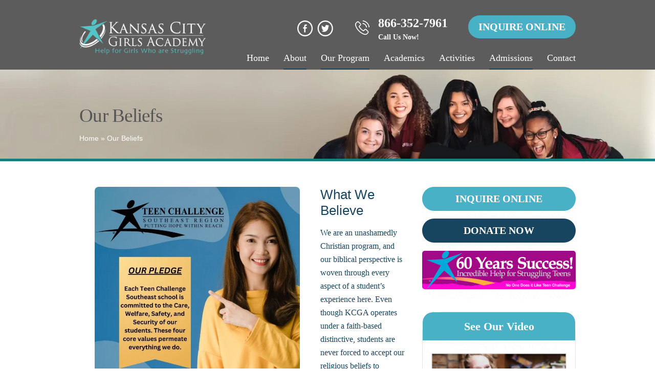

--- FILE ---
content_type: text/html; charset=UTF-8
request_url: https://boardingschoolforgirls.org/our-beliefs/
body_size: 18508
content:
<!DOCTYPE html><html lang="en-US"><head><script data-no-optimize="1">var litespeed_docref=sessionStorage.getItem("litespeed_docref");litespeed_docref&&(Object.defineProperty(document,"referrer",{get:function(){return litespeed_docref}}),sessionStorage.removeItem("litespeed_docref"));</script> <meta charset="utf-8"><title>  Our Beliefs</title><meta name="viewport" content="width=device-width, initial-scale=1.0"><meta name="google-site-verification" content="P67bnTFkRUEzQumZuRPaPT6-BJ_1L-X9_o4qHUBn4e0" /><link rel="preconnect" href="https://fonts.googleapis.com"><link rel="preconnect" href="https://fonts.gstatic.com" crossorigin><link rel="preconnect" href="https://www.google-analytics.com" crossorigin><link rel="preconnect" href="https://ahrefs.com" crossorigin><link rel="preconnect" href="https://analytics.ahrefs.com" crossorigin><link rel="preconnect" href="https://leadmanagersystem.com"  crossorigin><link rel="llms" type="text/plain" href="/llms.txt"><meta name='robots' content='max-image-preview:large' /><link rel="alternate" title="oEmbed (JSON)" type="application/json+oembed" href="https://boardingschoolforgirls.org/wp-json/oembed/1.0/embed?url=https%3A%2F%2Fboardingschoolforgirls.org%2Four-beliefs%2F" /><link rel="alternate" title="oEmbed (XML)" type="text/xml+oembed" href="https://boardingschoolforgirls.org/wp-json/oembed/1.0/embed?url=https%3A%2F%2Fboardingschoolforgirls.org%2Four-beliefs%2F&#038;format=xml" /><style id='wp-img-auto-sizes-contain-inline-css' type='text/css'>img:is([sizes=auto i],[sizes^="auto," i]){contain-intrinsic-size:3000px 1500px}
/*# sourceURL=wp-img-auto-sizes-contain-inline-css */</style><style id="litespeed-ccss">*{margin:0;padding:0}html{-webkit-font-smoothing:antialiased;-moz-osx-font-smoothing:grayscale}#body{position:relative;z-index:0;text-align:center}.sidebar{width:235px;min-width:235px;max-width:235px;margin-top:20px}.sidebar .widget{margin-bottom:40px}body{font:13px/20px"Open Sans",Helvetica,Arial,sans-serif}a{text-decoration:underline;color:#b53008}ul{list-style:none;margin-left:0;margin-right:0}h1,h2,h3,p,ul{margin-top:0;margin-bottom:20px}h1{font-size:30px;line-height:40px}h2{font-size:24px;line-height:35px}h3{font-size:20px;line-height:20px}h1,h2,h3{letter-spacing:-.02em}h1,h2,h3{font-weight:400}#page-content img{-moz-box-shadow:0 0 5px #555;-webkit-box-shadow:0 0 5px #555;box-shadow:0 0 5px #555}#page-title{color:#555b74;font-size:30px;font-weight:400;margin-bottom:30px}.sidebar{text-align:center}.sidebar .widget{font-size:12px;color:#666;text-align:left}.sidebar .widget h3{background:#555b74 url(https://boardingschoolforgirls-org.epicmove3.com/wp-content/themes/teen-challenge/css/../images/sidebar-bg.png)12px 10px no-repeat;color:#fff;text-shadow:-1px -1px rgb(0 0 0/.33);font-weight:700;padding:10px 10px 10px 40px;text-align:left;font-size:13px;line-height:20px;text-transform:uppercase;-moz-box-shadow:inset 0 0 0 1px #555b74,inset 0 0 0 2px rgb(255 255 255/.1);-webkit-box-shadow:inset 0 0 0 1px #555b74,inset 0 0 0 2px rgb(255 255 255/.1);box-shadow:inset 0 0 0 1px #555b74,inset 0 0 0 2px rgb(255 255 255/.1);-moz-border-radius:5px;-webkit-border-radius:5px;border-radius:5px;-moz-background-clip:padding;-webkit-background-clip:padding-box;background-clip:padding-box}.alignleft{float:left;margin:0 40px 20px 0}.alignnone{margin:0 auto 20px 0}#sdrn_bar,#sdrn_bar *,#sdrn_menu,#sdrn_menu *{margin:0;padding:0;-moz-box-sizing:border-box!important;-webkit-box-sizing:border-box!important;box-sizing:border-box!important;font-family:"Open Sans",sans-serif;list-style:none;text-align:left;font-size:100%;font-weight:400}#sdrn_bar{position:fixed;top:0;left:0;background:#0D0D0D;padding:10px 16px;width:100%;display:none;z-index:499;overflow:hidden;height:42px;display:none}#sdrn_bar .menu_title{color:#f2f2f2;font-weight:400;font-size:20px;line-height:20px}#sdrn_bar .sdrn_ic{width:20px;height:22px;overflow:hidden;float:left;margin-right:16px;padding-top:2px;position:relative}#sdrn_bar .sdrn_ic span{display:block;position:absolute;width:20px;height:4px;left:0;background:#f2f2f2}#sdrn_bar .sdrn_ic_1{top:0}#sdrn_bar .sdrn_ic_2{top:7px}#sdrn_bar .sdrn_ic_3{top:14px}body{position:relative!important}#sdrn_menu.top{top:0;left:0;width:100%;display:none;position:relative}#sdrn_menu ul{margin:0;padding:0;display:block;width:100%;position:relative;list-style:none}#sdrn_menu ul li{display:block;list-style:none}#sdrn_menu ul li a{border-bottom:1px solid #131212;border-top:1px solid #474747;display:block;width:100%;color:#D3D3D3;padding:13px 14px;font-size:14px;margin:0;text-decoration:none}#sdrn_menu.sdrn_levels ul li{display:block;overflow:hidden;border-bottom:1px solid #131212;border-top:1px solid #474747;width:100%;position:relative}#sdrn_menu.sdrn_levels ul li a{float:left;border:none}#sdrn_menu.sdrn_levels ul li ul{border-top:1px solid #131212}#sdrn_menu.sdrn_levels ul li ul li{padding-left:44px}@media screen{*{box-sizing:border-box}:root{--input-green-color:#eafbed}img{-moz-box-shadow:none!important;-webkit-box-shadow:none!important;box-shadow:none!important;margin:0 auto;display:block}}#sdrn_bar{background:#1b807f}#sdrn_bar .menu_title{color:#F2F2F2}#sdrn_bar .sdrn_ic span{background:#F2F2F2}#sdrn_menu{background:#2E2E2E!important}#sdrn_menu.sdrn_levels ul li{border-bottom:1px solid #131212;border-top:1px solid #474747}#sdrn_menu ul li a{color:#CFCFCF}#sdrn_menu.sdrn_levels ul li ul{border-top:1px solid #131212}@media only screen and (max-width:961px){html{padding-top:42px!important}#sdrn_bar{display:block!important}}#sdrn_menu{display:none}body.sdrn_css3{overflow-x:hidden!important}div#sdrn_bar{z-index:99999}html{font-family:sans-serif;-webkit-text-size-adjust:100%;-ms-text-size-adjust:100%}*{outline:0;box-sizing:border-box;background-repeat:no-repeat}body,div,span,br,img,h1,h2,h3,p,a,ul,li{margin:0;padding:0}h1,h2,h3{font-weight:400}p{margin:0;padding:0}ul,li{list-style:none}img{border:0;max-width:100%;height:auto;display:block}a{outline:0}a{text-decoration:none}body{font-family:"Lato",sans-serif;font-weight:400;font-size:17px;line-height:24px;color:#474747;background-color:#fff}a{color:#17455f}.wrapper{float:left;width:100%}.container{width:1140px;margin:0 auto}.top-bar{width:100%;background-color:#000000a3;position:fixed;top:0;z-index:999;padding-top:20px}.top-bar.top-hide{visibility:hidden;position:relative}.top-logo{float:left;margin:-4px 0 5px;width:280px}.top-right{float:right;width:800px;margin:10px 0 0}.top-soc{width:auto;float:right;padding:10px 0 0;margin-right:35px}.top-soc a{width:31px;height:31px;float:left;margin-right:8px;background-repeat:no-repeat;background-position:left center;font-size:0}.top-soc a.fa{background-image:url(/wp-content/themes/teen-challenge/images/fb-icon.png)}.top-soc a.tw{background-image:url(/wp-content/themes/teen-challenge/images/tw-icon.png)}.top{float:right;width:660px}.top-btns{float:right;width:auto}.top-btns a.phn{font-family:"Lato";font-weight:900;font-size:24px;line-height:33px;float:left;color:#fefefe;background-image:url(/wp-content/themes/teen-challenge/images/phn-icon.png);background-repeat:no-repeat;background-position:left 5px;padding-left:45px;margin:5px 40px 0 0}.top-btns a.grn{background-color:#49B1C5}.top-btns a.grn{font-family:"Lato";font-weight:900;font-size:20px;line-height:normal;float:right;color:#fff;text-align:center;text-transform:uppercase;border-radius:50px;padding:11px 20px;display:inline-block}.top-menu{width:100%;float:left;margin:10px 0 0}.top-menu ul{float:right}.top-menu ul li{float:left;position:relative;margin:0 41px 0 0}.top-menu ul li:last-child{margin-right:0}.top-menu ul li a{font-size:18px;font-family:"Lato";font-weight:400;text-transform:capitalize;padding:10px 0;line-height:normal;float:left;color:#fff}.top-menu ul li.current-menu-item{border-bottom:5px solid #49b1c5}.top-menu ul li.current-menu-item>a{color:#49B1C5}.top-menu ul li.menu-item-has-children{border-bottom:2px solid #17455f}.top-menu ul li ul{display:none;position:absolute;left:0;top:44px;background-color:#17455f;border-bottom:2px solid #17455f;z-index:99999;width:230px;margin:0;padding:5px 0;border:1px solid #118080;border-top:0}.top-menu ul li li{margin:0;width:100%;float:left;border:0}.top-menu ul li li.current-menu-item{border-bottom:0}.top-menu ul li li a{font-size:16px;padding:8px 15px;width:100%;color:#fff}#body{float:left;width:100%}.banner-img{width:100%;float:left}.banner-img img{display:none}.page_content p{font-size:15px;margin-bottom:20px;line-height:26px}.page_content h2{font-size:26px;margin-bottom:15px;color:#17455f}.page_content h3{font-size:24px;margin-bottom:30px;color:#17455f}.page_content p{color:#17455f;font-size:16px;font-family:"Lato";font-weight:400;line-height:26px}.page_content p a{color:#17455f;font-weight:700}.yui3-g,#page-content h2{letter-spacing:normal;line-height:1.2em}#page-content img{box-shadow:none;border-radius:8px}.page #body-wrapper .sidebar,.page-template-default #body-wrapper .sidebar{float:right}#body-wrapper{float:left;width:100%}#body-wrapper .page_cnt{float:left;width:756px;text-align:left}#body-wrapper .sidebar{max-width:inherit;width:330px;min-width:inherit;margin:0;float:right}#body-wrapper .page_content{float:left;width:100%;padding:60px 0}#page-header{width:100%;float:left;background-image:url(https://boardingschoolforgirls.org/wp-content/uploads/2024/07/inr-bnr-img-4.jpg);background-repeat:no-repeat;background-position:center bottom;background-size:cover;padding:30px 0;border-bottom:5px solid #118080}#page-header h1{text-align:left;font-family:"Marcellus",serif;color:#fff;margin-bottom:0;max-width:400px;line-height:1.1em;font-size:37px;color:#555;margin-top:40px}.breadcrumbs{float:left;color:#fff;font-size:14px;margin-top:14px}.breadcrumbs a{color:#fff}.sidebar .widget{float:left;width:100%;background-image:url(/wp-content/themes/teen-challenge/images/side-widg-bg.jpg);background-repeat:repeat;border-radius:40px;border:1px solid #e5e5e5;-webkit-box-shadow:10px 10px 4px 1px rgb(229 229 229/.55);-moz-box-shadow:10px 10px 4px 1px rgb(229 229 229/.55);box-shadow:0 4px 1px 0 rgb(229 229 229/.9);margin-bottom:30px}.sidebar .donate_btns{box-shadow:none!important;border:none!important;background:none;margin-bottom:16px}.sidebar .widget.side-btns{border:none;box-shadow:none!important;margin-bottom:24px}.sidebar .donate_btns{float:left;width:100%}.sidebar .donate_btns a{float:left;width:100%;text-align:center;color:#fff;font-family:"Lato";font-weight:900;font-size:20px;line-height:normal;text-transform:uppercase;border-radius:25px;padding:12px 0}.sidebar .donate{background-color:#17455f}.sidebar .inquiry{background-color:#49B1C5;margin:0 0 15px}.sidebar .widget .sidebar-pic h3{font-family:"Marcellus",serif;font-size:22px;color:#fff;line-height:55px;text-shadow:none!important;background-color:#49B1C5;text-transform:none;letter-spacing:normal;text-align:center;padding:0;border:none;background-image:none;border-radius:0;-moz-border-radius:0;-webkit-border-radius:0;box-shadow:none;-moz-box-shadow:none;-webkit-box-shadow:none;margin:0;border-top-right-radius:20px;border-top-left-radius:20px}.sidebar .widget .sidebar-pic .side-vid{padding:20px 12px;float:left;width:100%}.sidebar-pic{float:left;width:100%}.sidebar-pic img{margin:0 auto 10px;display:block;border:5px solid #fff}.client img{border-radius:100%;width:100px;height:100px;margin:0 auto 10px}#endorses .clint-name{font-size:16px;color:#17455f;font-family:"Marcellus",serif}#endorses .item{float:left;padding:30px 30px 10px}.test-desc p{margin-bottom:10px}#endorses{float:left;padding-bottom:30px}.owl-carousel{display:none;position:relative;width:100%;-ms-touch-action:pan-y}@media (max-width:2800px){.test-desc p{margin-bottom:0}#page-header{min-height:234px}}@media (max-width:1680px){.test-desc p{margin-bottom:0}}@media (max-width:1440px){div#sdrn_bar{z-index:99999}.container{width:970px}.top-logo{margin-left:-32px}.top-menu ul li{margin-right:28px}.top-right{width:690px}#body-wrapper .page_cnt{width:640px}#body-wrapper .sidebar{width:300px}#body-wrapper .page_content{padding:50px 0}.test-desc p{margin-bottom:0;font-size:16px;line-height:21px;font-weight:500;margin-top:30px}}@media (max-width:1366px){#body-wrapper .page_cnt{width:640px;padding-left:30px}#body-wrapper .sidebar{width:300px}}@media (max-width:1280px){.test-desc p{color:#000}#page-header{min-height:0}.top-logo{margin-left:0;width:247px}}@media (min-width:992px) and (max-width:1000px){#page-header{padding:50px 0}#endorses .item{padding:30px 15px 10px}}@media screen and (max-width:991px){div.top-bar div.container{background:#174560}ul.sub-menu{display:inline-block!important}.container{width:720px}.top-menu{display:none}.top-right{width:100%;float:left;margin:5px 0}.top{float:left;width:100%}.top-soc{float:left;margin-right:20px}.top-logo{width:100%;margin:0 auto;display:block;text-align:center;float:none;margin-bottom:10px}.top-logo img{display:inline-block}#sdrn_bar{background:#3d9ca6}#sdrn_bar .menu_title{color:#FFF}#sdrn_bar .sdrn_ic span{background:#FFF}#sdrn_menu{background:#1B807F!important}#sdrn_menu ul li a{color:#FFF}.top-menu ul{display:none}.sidebar{display:none}#body-wrapper .page_content{padding:30px 0}#body-wrapper .page_cnt{width:100%}#page-header{padding:50px 0;background-position:right}.top-bar{position:inherit}.top-bar.top-hide{display:none}}@media screen and (max-width:800px){.container{width:100%;float:left}.breadcrumbs{font-size:15px;text-align:center;float:none;margin-top:0;width:100%}.sidebar{display:none}#body-wrapper .page_cnt{width:100%}#page-header{padding:0;background-image:none}.banner-img img{display:block;width:100%}.page_content h3{margin-bottom:16px;font-size:28px}.inr-bnr{float:left;width:100%;background:#3d9ca6;padding:20px 0}.page_content p{margin-bottom:15px}.top-btns a.phn{margin-right:20px}}@media screen and (max-width:667px){.top-soc{display:none}.top-btns a.grn{display:none;font-size:16px}}@media screen and (max-width:640px){#page-content img{box-shadow:0 0 5px #555;float:none;margin:auto;margin-bottom:20px}.top-btns a.grn{padding:11px}.top-btns a.phn{font-size:22px;padding-left:40px}}@media screen and (max-width:568px){#page-content img{box-shadow:0 0 5px #555;float:none;margin:auto;margin-bottom:20px}.top-right{text-align:center}.top-btns{margin:0 auto;float:none;display:inline-block}.top-btns a.grn{padding:7px 12px}.top-soc{float:none;margin:0 auto}}@media screen and (max-width:533px){.page_content h2{margin-bottom:25px;font-size:27px;line-height:1em;text-align:center}#body-wrapper .page_cnt{padding-right:28px}}@media screen and (max-width:484px){#body-wrapper .page_cnt{padding:0}#page-header h1{text-align:center!important;font-family:"Marcellus",serif;color:#fff!important;margin-bottom:10px;max-width:400px;line-height:1.1em;font-size:22px!important;color:#555;margin:15px 19px}.breadcrumbs{font-size:12px;float:left;text-align:left;margin-left:30px}#sdrn_menu.sdrn_levels ul li{border-bottom:0px!important}#sdrn_menu.sdrn_levels ul li{background:#1d747d!important}#sdrn_menu.sdrn_levels ul li{border-bottom:none;border-top:1px solid #f2f2f2!important}.top-bar{margin-top:-20px}div.top-bar div.container{background:#174560}#page-content img{box-shadow:0 0 5px #555;float:none;margin:auto;margin-bottom:20px}img.alignnone{max-width:90%!important;margin-left:20px!important}#page-content{padding-right:0;margin:0 30px}.page_content h3{font-size:22px}#body-wrapper .page_content{padding:20px 0}.page_content h3{margin-bottom:10px}}@media screen and (max-width:414px){img.alignleft{margin:10px auto}.top-btns a.phn{margin:0 auto;float:none;margin-bottom:20px;display:inline-block;font-size:20px;margin-right:15px}.top-btns a.grn{display:inline-block;margin:0 auto;float:none;margin-bottom:10px}.top-soc{width:156px}.inr-bnr{padding:12px 0}.page_content h2{margin-bottom:25px;font-size:27px;line-height:1em;text-align:center}}@media screen and (max-width:375px){.top-btns a.phn{margin-right:0}}@media screen and (max-width:360px){.breadcrumbs{font-size:14px}}</style><link rel="preload" data-asynced="1" data-optimized="2" as="style" onload="this.onload=null;this.rel='stylesheet'" href="https://boardingschoolforgirls.org/wp-content/litespeed/ucss/55aabb8397784714eab65ed948a9bea6.css?ver=032e2" /><script data-optimized="1" type="litespeed/javascript" data-src="https://boardingschoolforgirls.org/wp-content/plugins/litespeed-cache/assets/js/css_async.min.js"></script> <style id='classic-theme-styles-inline-css' type='text/css'>/*! This file is auto-generated */
.wp-block-button__link{color:#fff;background-color:#32373c;border-radius:9999px;box-shadow:none;text-decoration:none;padding:calc(.667em + 2px) calc(1.333em + 2px);font-size:1.125em}.wp-block-file__button{background:#32373c;color:#fff;text-decoration:none}
/*# sourceURL=/wp-includes/css/classic-themes.min.css */</style> <script type="litespeed/javascript" data-src="https://boardingschoolforgirls.org/wp-includes/js/jquery/jquery.min.js" id="jquery-core-js"></script> <script id="video-lightbox-js-extra" type="litespeed/javascript">var vlpp_vars={"prettyPhoto_rel":"wp-video-lightbox","animation_speed":"fast","slideshow":"5000","autoplay_slideshow":"false","opacity":"0.80","show_title":"true","allow_resize":"true","allow_expand":"true","default_width":"640","default_height":"480","counter_separator_label":"/","theme":"pp_default","horizontal_padding":"20","hideflash":"false","wmode":"opaque","autoplay":"false","modal":"false","deeplinking":"false","overlay_gallery":"true","overlay_gallery_max":"30","keyboard_shortcuts":"true","ie6_fallback":"true"}</script> <script id="responsive-lightbox-sanitizer-js-before" type="litespeed/javascript">window.RLG=window.RLG||{};window.RLG.sanitizeAllowedHosts=["youtube.com","www.youtube.com","youtu.be","vimeo.com","player.vimeo.com"]</script> <script id="responsive-lightbox-js-before" type="litespeed/javascript">var rlArgs={"script":"prettyphoto","selector":"lightbox","customEvents":"","activeGalleries":!0,"animationSpeed":"normal","slideshow":!1,"slideshowDelay":5000,"slideshowAutoplay":!1,"opacity":"0.75","showTitle":!0,"allowResize":!0,"allowExpand":!0,"width":1080,"height":720,"separator":"\/","theme":"pp_default","horizontalPadding":20,"hideFlash":!1,"wmode":"opaque","videoAutoplay":!1,"modal":!1,"deeplinking":!1,"overlayGallery":!0,"keyboardShortcuts":!0,"social":!1,"woocommerce_gallery":!1,"ajaxurl":"https:\/\/boardingschoolforgirls.org\/wp-admin\/admin-ajax.php","nonce":"1cd2386763","preview":!1,"postId":234,"scriptExtension":!1}</script> <link rel="https://api.w.org/" href="https://boardingschoolforgirls.org/wp-json/" /><link rel="alternate" title="JSON" type="application/json" href="https://boardingschoolforgirls.org/wp-json/wp/v2/pages/234" /><link rel="EditURI" type="application/rsd+xml" title="RSD" href="https://boardingschoolforgirls.org/xmlrpc.php?rsd" /><link rel="canonical" href="https://boardingschoolforgirls.org/our-beliefs/" /><link rel='shortlink' href='https://boardingschoolforgirls.org/?p=234' /><link rel="preconnect" href="https://www.google-analytics.com" crossorigin><link rel="preconnect" href="https://ahrefs.com" crossorigin><link rel="preconnect" href="https://analytics.ahrefs.com" crossorigin><link rel="preconnect" href="https://leadmanagersystem.com"  crossorigin><link rel="preconnect" href="https://fonts.googleapis.com" crossorigin><link rel="preconnect" href="https://fonts.gstatic.com" crossorigin><link rel="preload" href="https://www.googletagmanager.com/gtag/js?id=AW-1018698058" as="script"><link rel="preload" href="https://www.googletagmanager.com/gtag/js?id=GTM-N8HLM4Q9" as="script">
 <script defer src="https://www.googletagmanager.com/gtag/js?id=AW-1018698058"></script> <script type="litespeed/javascript">window.dataLayer=window.dataLayer||[];function gtag(){dataLayer.push(arguments)}
gtag('js',new Date());gtag('config','AW-1018698058');gtag('config','G-8WXC5PFSE2')</script>  <script type="litespeed/javascript">(function(w,d,s,l,i){w[l]=w[l]||[];w[l].push({'gtm.start':new Date().getTime(),event:'gtm.js'});var f=d.getElementsByTagName(s)[0],j=d.createElement(s),dl=l!='dataLayer'?'&l='+l:'';j.async=!0;j.src='https://www.googletagmanager.com/gtm.js?id='+i+dl;f.parentNode.insertBefore(j,f)})(window,document,'script','dataLayer','GTM-N8HLM4Q9')</script>  <script type="litespeed/javascript" data-src="https://analytics.ahrefs.com/analytics.js" data-key="fSIfCi4WGZ/XTwa63EuAow"></script> <script type="litespeed/javascript">WP_VIDEO_LIGHTBOX_VERSION="1.9.12";WP_VID_LIGHTBOX_URL="https://boardingschoolforgirls.org/wp-content/plugins/wp-video-lightbox";function wpvl_paramReplace(name,string,value){var re=new RegExp("[\?&]"+name+"=([^&#]*)");var matches=re.exec(string);var newString;if(matches===null){newString=string+'?'+name+'='+value}else{var delimeter=matches[0].charAt(0);newString=string.replace(re,delimeter+name+"="+value)}
return newString}</script> <style id="sdrn_css" type="text/css" >/* apply appearance settings */
			#sdrn_bar {
				background: #1b807f;
			}
			#sdrn_bar .menu_title, #sdrn_bar .sdrn_icon_menu {
				color: #F2F2F2;
			}
			#sdrn_bar .sdrn_ic span {
				background: #F2F2F2;
			}
			#sdrn_menu {
				background: #2E2E2E!important;
			}
			#sdrn_menu.sdrn_levels ul li {
				border-bottom:1px solid #131212;
				border-top:1px solid #474747;
			}
			#sdrn_menu ul li a {
				color: #CFCFCF;
			}
			#sdrn_menu ul li a:hover {
				color: #606060;
			}
			#sdrn_menu.sdrn_levels a.sdrn_parent_item {
				border-left:1px solid #474747;
			}
			#sdrn_menu .sdrn_icon_par {
				color: #CFCFCF;
			}
			#sdrn_menu .sdrn_icon_par:hover {
				color: #606060;
			}
			#sdrn_menu.sdrn_levels ul li ul {
				border-top:1px solid #131212;
			}

			#sdrn_s {
				color: #CFCFCF;
				border:1px solid #696969;
				background: #565656			}

			#sdrn_searchsubmit {
				color: #CFCFCF;
			}

			#sdrn_menu  .sdrn_searchsubmit_ic:before {
				color: #CFCFCF;
			}

			
			
			
			
			
										/* show the bar and hide othere navigation elements */
				@media only screen and (max-width: 961px) {
					 html { padding-top: 42px!important; } 					 #sdrn_wrapper { padding-top: 42px!important; } 					#sdrn_bar { display: block!important; }
					 { display:none!important; }				}
				/* hide the bar & the menu */
				@media only screen and (min-width: 962px) {
				}
			
			
			
			

							#sdrn_wrapper {
					position: relative!important;
					z-index: 2;
					-webkit-backface-visibility: hidden;
					-moz-backface-visibility:    hidden;
					-ms-backface-visibility:     hidden;
					transition: -webkit-transform .3s ease;
					transition: -moz-transform .3s ease;
					transition: -o-transform .3s ease;
					transition: -ms-transform .3s ease;
					transition: transform .3s ease;

					-webkit-transform: translate3d(0px, 0, 0);
					-moz-transform: translate3d(0px, 0, 0);
					-o-transform: translate3d(0px, 0, 0);
					-ms-transform: translate3d(0px, 0, 0);
					transform: translate3d(0px, 0, 0);
				}
				#sdrn_menu {
					display: none;
				}
				#sdrn_menu.left.sdrn_css3 {
					width: 80%;
					z-index: 1;
				}
				#sdrn_menu.right.sdrn_css3 {
					width: 80%;
					z-index: 1;
					right:0px;
				}
				body.sdrn_css3.menu_is_opened #sdrn_wrapper, .fixed_animation_moved  {
					overflow-x: hidden!important;
														}
				body.sdrn_css3 {
					overflow-x:hidden!important;
				}</style><link rel="icon" href="https://boardingschoolforgirls.org/wp-content/uploads/2019/08/Screen-Shot-2019-08-06-at-7.48.58-AM.jpg" sizes="32x32" /><link rel="icon" href="https://boardingschoolforgirls.org/wp-content/uploads/2019/08/Screen-Shot-2019-08-06-at-7.48.58-AM.jpg" sizes="192x192" /><link rel="apple-touch-icon" href="https://boardingschoolforgirls.org/wp-content/uploads/2019/08/Screen-Shot-2019-08-06-at-7.48.58-AM.jpg" /><meta name="msapplication-TileImage" content="https://boardingschoolforgirls.org/wp-content/uploads/2019/08/Screen-Shot-2019-08-06-at-7.48.58-AM.jpg" /><style type="text/css" id="wp-custom-css">@media screen and (max-width:480px) {
	html body iframe.leadmanager{
		max-width:335px !important;
		 width:335px !important;
	}}</style><meta name="google-site-verification" content="SmFwp_REHrbGuh_rIXjOK7kbbo5uZqGPWagscLb-m7g" /><style id='global-styles-inline-css' type='text/css'>:root{--wp--preset--aspect-ratio--square: 1;--wp--preset--aspect-ratio--4-3: 4/3;--wp--preset--aspect-ratio--3-4: 3/4;--wp--preset--aspect-ratio--3-2: 3/2;--wp--preset--aspect-ratio--2-3: 2/3;--wp--preset--aspect-ratio--16-9: 16/9;--wp--preset--aspect-ratio--9-16: 9/16;--wp--preset--color--black: #000000;--wp--preset--color--cyan-bluish-gray: #abb8c3;--wp--preset--color--white: #ffffff;--wp--preset--color--pale-pink: #f78da7;--wp--preset--color--vivid-red: #cf2e2e;--wp--preset--color--luminous-vivid-orange: #ff6900;--wp--preset--color--luminous-vivid-amber: #fcb900;--wp--preset--color--light-green-cyan: #7bdcb5;--wp--preset--color--vivid-green-cyan: #00d084;--wp--preset--color--pale-cyan-blue: #8ed1fc;--wp--preset--color--vivid-cyan-blue: #0693e3;--wp--preset--color--vivid-purple: #9b51e0;--wp--preset--gradient--vivid-cyan-blue-to-vivid-purple: linear-gradient(135deg,rgb(6,147,227) 0%,rgb(155,81,224) 100%);--wp--preset--gradient--light-green-cyan-to-vivid-green-cyan: linear-gradient(135deg,rgb(122,220,180) 0%,rgb(0,208,130) 100%);--wp--preset--gradient--luminous-vivid-amber-to-luminous-vivid-orange: linear-gradient(135deg,rgb(252,185,0) 0%,rgb(255,105,0) 100%);--wp--preset--gradient--luminous-vivid-orange-to-vivid-red: linear-gradient(135deg,rgb(255,105,0) 0%,rgb(207,46,46) 100%);--wp--preset--gradient--very-light-gray-to-cyan-bluish-gray: linear-gradient(135deg,rgb(238,238,238) 0%,rgb(169,184,195) 100%);--wp--preset--gradient--cool-to-warm-spectrum: linear-gradient(135deg,rgb(74,234,220) 0%,rgb(151,120,209) 20%,rgb(207,42,186) 40%,rgb(238,44,130) 60%,rgb(251,105,98) 80%,rgb(254,248,76) 100%);--wp--preset--gradient--blush-light-purple: linear-gradient(135deg,rgb(255,206,236) 0%,rgb(152,150,240) 100%);--wp--preset--gradient--blush-bordeaux: linear-gradient(135deg,rgb(254,205,165) 0%,rgb(254,45,45) 50%,rgb(107,0,62) 100%);--wp--preset--gradient--luminous-dusk: linear-gradient(135deg,rgb(255,203,112) 0%,rgb(199,81,192) 50%,rgb(65,88,208) 100%);--wp--preset--gradient--pale-ocean: linear-gradient(135deg,rgb(255,245,203) 0%,rgb(182,227,212) 50%,rgb(51,167,181) 100%);--wp--preset--gradient--electric-grass: linear-gradient(135deg,rgb(202,248,128) 0%,rgb(113,206,126) 100%);--wp--preset--gradient--midnight: linear-gradient(135deg,rgb(2,3,129) 0%,rgb(40,116,252) 100%);--wp--preset--font-size--small: 13px;--wp--preset--font-size--medium: 20px;--wp--preset--font-size--large: 36px;--wp--preset--font-size--x-large: 42px;--wp--preset--spacing--20: 0.44rem;--wp--preset--spacing--30: 0.67rem;--wp--preset--spacing--40: 1rem;--wp--preset--spacing--50: 1.5rem;--wp--preset--spacing--60: 2.25rem;--wp--preset--spacing--70: 3.38rem;--wp--preset--spacing--80: 5.06rem;--wp--preset--shadow--natural: 6px 6px 9px rgba(0, 0, 0, 0.2);--wp--preset--shadow--deep: 12px 12px 50px rgba(0, 0, 0, 0.4);--wp--preset--shadow--sharp: 6px 6px 0px rgba(0, 0, 0, 0.2);--wp--preset--shadow--outlined: 6px 6px 0px -3px rgb(255, 255, 255), 6px 6px rgb(0, 0, 0);--wp--preset--shadow--crisp: 6px 6px 0px rgb(0, 0, 0);}:where(.is-layout-flex){gap: 0.5em;}:where(.is-layout-grid){gap: 0.5em;}body .is-layout-flex{display: flex;}.is-layout-flex{flex-wrap: wrap;align-items: center;}.is-layout-flex > :is(*, div){margin: 0;}body .is-layout-grid{display: grid;}.is-layout-grid > :is(*, div){margin: 0;}:where(.wp-block-columns.is-layout-flex){gap: 2em;}:where(.wp-block-columns.is-layout-grid){gap: 2em;}:where(.wp-block-post-template.is-layout-flex){gap: 1.25em;}:where(.wp-block-post-template.is-layout-grid){gap: 1.25em;}.has-black-color{color: var(--wp--preset--color--black) !important;}.has-cyan-bluish-gray-color{color: var(--wp--preset--color--cyan-bluish-gray) !important;}.has-white-color{color: var(--wp--preset--color--white) !important;}.has-pale-pink-color{color: var(--wp--preset--color--pale-pink) !important;}.has-vivid-red-color{color: var(--wp--preset--color--vivid-red) !important;}.has-luminous-vivid-orange-color{color: var(--wp--preset--color--luminous-vivid-orange) !important;}.has-luminous-vivid-amber-color{color: var(--wp--preset--color--luminous-vivid-amber) !important;}.has-light-green-cyan-color{color: var(--wp--preset--color--light-green-cyan) !important;}.has-vivid-green-cyan-color{color: var(--wp--preset--color--vivid-green-cyan) !important;}.has-pale-cyan-blue-color{color: var(--wp--preset--color--pale-cyan-blue) !important;}.has-vivid-cyan-blue-color{color: var(--wp--preset--color--vivid-cyan-blue) !important;}.has-vivid-purple-color{color: var(--wp--preset--color--vivid-purple) !important;}.has-black-background-color{background-color: var(--wp--preset--color--black) !important;}.has-cyan-bluish-gray-background-color{background-color: var(--wp--preset--color--cyan-bluish-gray) !important;}.has-white-background-color{background-color: var(--wp--preset--color--white) !important;}.has-pale-pink-background-color{background-color: var(--wp--preset--color--pale-pink) !important;}.has-vivid-red-background-color{background-color: var(--wp--preset--color--vivid-red) !important;}.has-luminous-vivid-orange-background-color{background-color: var(--wp--preset--color--luminous-vivid-orange) !important;}.has-luminous-vivid-amber-background-color{background-color: var(--wp--preset--color--luminous-vivid-amber) !important;}.has-light-green-cyan-background-color{background-color: var(--wp--preset--color--light-green-cyan) !important;}.has-vivid-green-cyan-background-color{background-color: var(--wp--preset--color--vivid-green-cyan) !important;}.has-pale-cyan-blue-background-color{background-color: var(--wp--preset--color--pale-cyan-blue) !important;}.has-vivid-cyan-blue-background-color{background-color: var(--wp--preset--color--vivid-cyan-blue) !important;}.has-vivid-purple-background-color{background-color: var(--wp--preset--color--vivid-purple) !important;}.has-black-border-color{border-color: var(--wp--preset--color--black) !important;}.has-cyan-bluish-gray-border-color{border-color: var(--wp--preset--color--cyan-bluish-gray) !important;}.has-white-border-color{border-color: var(--wp--preset--color--white) !important;}.has-pale-pink-border-color{border-color: var(--wp--preset--color--pale-pink) !important;}.has-vivid-red-border-color{border-color: var(--wp--preset--color--vivid-red) !important;}.has-luminous-vivid-orange-border-color{border-color: var(--wp--preset--color--luminous-vivid-orange) !important;}.has-luminous-vivid-amber-border-color{border-color: var(--wp--preset--color--luminous-vivid-amber) !important;}.has-light-green-cyan-border-color{border-color: var(--wp--preset--color--light-green-cyan) !important;}.has-vivid-green-cyan-border-color{border-color: var(--wp--preset--color--vivid-green-cyan) !important;}.has-pale-cyan-blue-border-color{border-color: var(--wp--preset--color--pale-cyan-blue) !important;}.has-vivid-cyan-blue-border-color{border-color: var(--wp--preset--color--vivid-cyan-blue) !important;}.has-vivid-purple-border-color{border-color: var(--wp--preset--color--vivid-purple) !important;}.has-vivid-cyan-blue-to-vivid-purple-gradient-background{background: var(--wp--preset--gradient--vivid-cyan-blue-to-vivid-purple) !important;}.has-light-green-cyan-to-vivid-green-cyan-gradient-background{background: var(--wp--preset--gradient--light-green-cyan-to-vivid-green-cyan) !important;}.has-luminous-vivid-amber-to-luminous-vivid-orange-gradient-background{background: var(--wp--preset--gradient--luminous-vivid-amber-to-luminous-vivid-orange) !important;}.has-luminous-vivid-orange-to-vivid-red-gradient-background{background: var(--wp--preset--gradient--luminous-vivid-orange-to-vivid-red) !important;}.has-very-light-gray-to-cyan-bluish-gray-gradient-background{background: var(--wp--preset--gradient--very-light-gray-to-cyan-bluish-gray) !important;}.has-cool-to-warm-spectrum-gradient-background{background: var(--wp--preset--gradient--cool-to-warm-spectrum) !important;}.has-blush-light-purple-gradient-background{background: var(--wp--preset--gradient--blush-light-purple) !important;}.has-blush-bordeaux-gradient-background{background: var(--wp--preset--gradient--blush-bordeaux) !important;}.has-luminous-dusk-gradient-background{background: var(--wp--preset--gradient--luminous-dusk) !important;}.has-pale-ocean-gradient-background{background: var(--wp--preset--gradient--pale-ocean) !important;}.has-electric-grass-gradient-background{background: var(--wp--preset--gradient--electric-grass) !important;}.has-midnight-gradient-background{background: var(--wp--preset--gradient--midnight) !important;}.has-small-font-size{font-size: var(--wp--preset--font-size--small) !important;}.has-medium-font-size{font-size: var(--wp--preset--font-size--medium) !important;}.has-large-font-size{font-size: var(--wp--preset--font-size--large) !important;}.has-x-large-font-size{font-size: var(--wp--preset--font-size--x-large) !important;}
/*# sourceURL=global-styles-inline-css */</style></head><body class="wp-singular page-template-default page page-id-234 wp-theme-teen-challenge wp-featherlight-captions sdrn_css3 sdrn_top sdrn_open_sans_no">
<noscript><iframe data-lazyloaded="1" src="about:blank" data-litespeed-src="https://www.googletagmanager.com/ns.html?id=GTM-N8HLM4Q9"
height="0" width="0" style="display:none;visibility:hidden"></iframe></noscript><div class="wrapper"><div class="top-bar top-hide"><div class="container"><div class="top-logo"><p><a href="https://boardingschoolforgirls.org/"><img data-lazyloaded="1" src="[data-uri]" width="300" height="87" style="margin-top: 20px;" data-src="https://boardingschoolforgirls.org/wp-content/uploads/2017/01/tckc2.png.webp" alt="therapeutic boarding school for troubled girls" /></a></p></div><div class="top-right"><div class="top"><div class="top-btns"><a class="phn" style="line-height: 20px;" href="tel:866-352-7961">866-352-7961<span style="font-size: 14px;"><br />Call Us Now!</span></a><a class="grn" href="https://boardingschoolforgirls.org/contact/" target="_blank" rel="noopener noreferrer">INQUIRE ONLINE</a></div><div class="top-soc"><a class="fa" href="https://www.facebook.com/teenchallengekc" target="_blank" rel="noopener publisher noreferrer">face book</a><a class="tw" href="https://twitter.com/teenchallengekc" target="_blank" rel="noopener publisher noreferrer">Twitter</a></div></div><div class="top-menu"><div class="menu-top-menu-container"><ul id="menu-top-menu" class="menu"><li id="menu-item-28" class="menu-item menu-item-type-post_type menu-item-object-page menu-item-home menu-item-28"><a href="https://boardingschoolforgirls.org/">Home</a></li><li id="menu-item-180" class="menu-item menu-item-type-post_type menu-item-object-page current-menu-ancestor current-menu-parent current_page_parent current_page_ancestor menu-item-has-children menu-item-180"><a href="https://boardingschoolforgirls.org/about/">About</a><ul class="sub-menu"><li id="menu-item-181" class="menu-item menu-item-type-post_type menu-item-object-page menu-item-181"><a href="https://boardingschoolforgirls.org/about/">About</a></li><li id="menu-item-2526" class="menu-item menu-item-type-custom menu-item-object-custom menu-item-2526"><a href="https://boardingschoolforgirls.org/our-students/">Typical Student</a></li><li id="menu-item-2652" class="menu-item menu-item-type-post_type menu-item-object-page menu-item-2652"><a href="https://boardingschoolforgirls.org/testimonials/">Reviews</a></li><li id="menu-item-236" class="menu-item menu-item-type-post_type menu-item-object-page current-menu-item page_item page-item-234 current_page_item menu-item-236"><a href="https://boardingschoolforgirls.org/our-beliefs/" aria-current="page">Our Beliefs</a></li><li id="menu-item-4280" class="menu-item menu-item-type-post_type menu-item-object-page menu-item-4280"><a href="https://boardingschoolforgirls.org/students-rights/">Students’ Rights</a></li><li id="menu-item-265" class="menu-item menu-item-type-post_type menu-item-object-page menu-item-265"><a href="https://boardingschoolforgirls.org/facility/">Facility</a></li><li id="menu-item-4227" class="menu-item menu-item-type-post_type menu-item-object-page menu-item-4227"><a href="https://boardingschoolforgirls.org/sitemap/">Sitemap</a></li></ul></li><li id="menu-item-2553" class="menu-item menu-item-type-custom menu-item-object-custom menu-item-has-children menu-item-2553"><a href="https://boardingschoolforgirls.org/our-therapy/">Our Program</a><ul class="sub-menu"><li id="menu-item-2554" class="menu-item menu-item-type-post_type menu-item-object-page menu-item-2554"><a href="https://boardingschoolforgirls.org/our-therapy/">Our Approach</a></li><li id="menu-item-2726" class="menu-item menu-item-type-post_type menu-item-object-page menu-item-2726"><a href="https://boardingschoolforgirls.org/your-childs-safety/">Your Child’s Safety</a></li><li id="menu-item-2525" class="menu-item menu-item-type-post_type menu-item-object-page menu-item-2525"><a href="https://boardingschoolforgirls.org/our-therapeutic-model/">Our Model</a></li><li id="menu-item-2591" class="menu-item menu-item-type-post_type menu-item-object-page menu-item-2591"><a href="https://boardingschoolforgirls.org/equine-therapy/">Equine Program</a></li><li id="menu-item-2541" class="menu-item menu-item-type-post_type menu-item-object-page menu-item-2541"><a href="https://boardingschoolforgirls.org/warning-signs/">Behavior Warning Signs</a></li></ul></li><li id="menu-item-27" class="menu-item menu-item-type-post_type menu-item-object-page menu-item-27"><a href="https://boardingschoolforgirls.org/academics/">Academics</a></li><li id="menu-item-26" class="menu-item menu-item-type-post_type menu-item-object-page menu-item-26"><a href="https://boardingschoolforgirls.org/activities/">Activities</a></li><li id="menu-item-25" class="menu-item menu-item-type-post_type menu-item-object-page menu-item-has-children menu-item-25"><a href="https://boardingschoolforgirls.org/admissions/">Admissions</a><ul class="sub-menu"><li id="menu-item-173" class="menu-item menu-item-type-post_type menu-item-object-page menu-item-173"><a href="https://boardingschoolforgirls.org/admissions/">Admissions Steps</a></li><li id="menu-item-708" class="menu-item menu-item-type-post_type menu-item-object-page menu-item-708"><a href="https://boardingschoolforgirls.org/contact/">Inquire Now</a></li><li id="menu-item-3553" class="menu-item menu-item-type-post_type menu-item-object-page menu-item-3553"><a href="https://boardingschoolforgirls.org/tuition-funding/">Tuition Funding</a></li></ul></li><li id="menu-item-23" class="menu-item menu-item-type-post_type menu-item-object-page menu-item-23"><a href="https://boardingschoolforgirls.org/contact/">Contact</a></li></ul></div></div></div></div></div><div class="top-bar"><div class="container"><div class="top-logo"><p><a href="https://boardingschoolforgirls.org/"><img data-lazyloaded="1" src="[data-uri]" width="300" height="87" style="margin-top: 20px;" data-src="https://boardingschoolforgirls.org/wp-content/uploads/2017/01/tckc2.png.webp" alt="therapeutic boarding school for troubled girls" /></a></p></div><div class="top-right"><div class="top"><div class="top-btns"><a class="phn" style="line-height: 20px;" href="tel:866-352-7961">866-352-7961<span style="font-size: 14px;"><br />Call Us Now!</span></a><a class="grn" href="https://boardingschoolforgirls.org/contact/" target="_blank" rel="noopener noreferrer">INQUIRE ONLINE</a></div><div class="top-soc"><a class="fa" href="https://www.facebook.com/teenchallengekc" target="_blank" rel="noopener publisher noreferrer">face book</a><a class="tw" href="https://twitter.com/teenchallengekc" target="_blank" rel="noopener publisher noreferrer">Twitter</a></div></div><div class="top-menu"><div class="menu-top-menu-container"><ul id="menu-top-menu-1" class="menu"><li class="menu-item menu-item-type-post_type menu-item-object-page menu-item-home menu-item-28"><a href="https://boardingschoolforgirls.org/">Home</a></li><li class="menu-item menu-item-type-post_type menu-item-object-page current-menu-ancestor current-menu-parent current_page_parent current_page_ancestor menu-item-has-children menu-item-180"><a href="https://boardingschoolforgirls.org/about/">About</a><ul class="sub-menu"><li class="menu-item menu-item-type-post_type menu-item-object-page menu-item-181"><a href="https://boardingschoolforgirls.org/about/">About</a></li><li class="menu-item menu-item-type-custom menu-item-object-custom menu-item-2526"><a href="https://boardingschoolforgirls.org/our-students/">Typical Student</a></li><li class="menu-item menu-item-type-post_type menu-item-object-page menu-item-2652"><a href="https://boardingschoolforgirls.org/testimonials/">Reviews</a></li><li class="menu-item menu-item-type-post_type menu-item-object-page current-menu-item page_item page-item-234 current_page_item menu-item-236"><a href="https://boardingschoolforgirls.org/our-beliefs/" aria-current="page">Our Beliefs</a></li><li class="menu-item menu-item-type-post_type menu-item-object-page menu-item-4280"><a href="https://boardingschoolforgirls.org/students-rights/">Students’ Rights</a></li><li class="menu-item menu-item-type-post_type menu-item-object-page menu-item-265"><a href="https://boardingschoolforgirls.org/facility/">Facility</a></li><li class="menu-item menu-item-type-post_type menu-item-object-page menu-item-4227"><a href="https://boardingschoolforgirls.org/sitemap/">Sitemap</a></li></ul></li><li class="menu-item menu-item-type-custom menu-item-object-custom menu-item-has-children menu-item-2553"><a href="https://boardingschoolforgirls.org/our-therapy/">Our Program</a><ul class="sub-menu"><li class="menu-item menu-item-type-post_type menu-item-object-page menu-item-2554"><a href="https://boardingschoolforgirls.org/our-therapy/">Our Approach</a></li><li class="menu-item menu-item-type-post_type menu-item-object-page menu-item-2726"><a href="https://boardingschoolforgirls.org/your-childs-safety/">Your Child’s Safety</a></li><li class="menu-item menu-item-type-post_type menu-item-object-page menu-item-2525"><a href="https://boardingschoolforgirls.org/our-therapeutic-model/">Our Model</a></li><li class="menu-item menu-item-type-post_type menu-item-object-page menu-item-2591"><a href="https://boardingschoolforgirls.org/equine-therapy/">Equine Program</a></li><li class="menu-item menu-item-type-post_type menu-item-object-page menu-item-2541"><a href="https://boardingschoolforgirls.org/warning-signs/">Behavior Warning Signs</a></li></ul></li><li class="menu-item menu-item-type-post_type menu-item-object-page menu-item-27"><a href="https://boardingschoolforgirls.org/academics/">Academics</a></li><li class="menu-item menu-item-type-post_type menu-item-object-page menu-item-26"><a href="https://boardingschoolforgirls.org/activities/">Activities</a></li><li class="menu-item menu-item-type-post_type menu-item-object-page menu-item-has-children menu-item-25"><a href="https://boardingschoolforgirls.org/admissions/">Admissions</a><ul class="sub-menu"><li class="menu-item menu-item-type-post_type menu-item-object-page menu-item-173"><a href="https://boardingschoolforgirls.org/admissions/">Admissions Steps</a></li><li class="menu-item menu-item-type-post_type menu-item-object-page menu-item-708"><a href="https://boardingschoolforgirls.org/contact/">Inquire Now</a></li><li class="menu-item menu-item-type-post_type menu-item-object-page menu-item-3553"><a href="https://boardingschoolforgirls.org/tuition-funding/">Tuition Funding</a></li></ul></li><li class="menu-item menu-item-type-post_type menu-item-object-page menu-item-23"><a href="https://boardingschoolforgirls.org/contact/">Contact</a></li></ul></div></div></div></div></div><div id="body" class="yui3-g"><div id="page-header"><div class="banner-img"><img data-lazyloaded="1" src="[data-uri]" data-src="https://boardingschoolforgirls.org/wp-content/uploads/2025/03/mobile-head.jpg.webp" alt="school for girls" width="446" height="110" /></div><div class="inr-bnr"><div class="container"><h1 id="page-title">Our Beliefs</h1><div class="breadcrumbs">
<a href="https://boardingschoolforgirls.org">Home</a> &raquo; Our Beliefs</div></div></div></div><div id="body-wrapper"><div class="container"><div class="page_content"><div class="page_cnt"><div id="page-234" class="post-234 page type-page status-publish has-post-thumbnail hentry wpautop"><div id="page-content"><h2><img data-lazyloaded="1" src="[data-uri]" fetchpriority="high" decoding="async" class="wp-image-4125 alignleft" data-src="https://boardingschoolforgirls.org/wp-content/uploads/2024/05/Teen-Challenge-Pledge-1024x1024.jpg.webp" alt="teen Challenge" width="401" height="401" data-id="4125" data-srcset="https://boardingschoolforgirls.org/wp-content/uploads/2024/05/Teen-Challenge-Pledge-1024x1024.jpg.webp 1024w, https://boardingschoolforgirls.org/wp-content/uploads/2024/05/Teen-Challenge-Pledge-300x300.jpg.webp 300w, https://boardingschoolforgirls.org/wp-content/uploads/2024/05/Teen-Challenge-Pledge-150x150.jpg.webp 150w, https://boardingschoolforgirls.org/wp-content/uploads/2024/05/Teen-Challenge-Pledge-768x768.jpg.webp 768w, https://boardingschoolforgirls.org/wp-content/uploads/2024/05/Teen-Challenge-Pledge-200x200.jpg.webp 200w, https://boardingschoolforgirls.org/wp-content/uploads/2024/05/Teen-Challenge-Pledge.jpg.webp 1080w" data-sizes="(max-width: 401px) 100vw, 401px" />What We Believe</h2><p>We are an unashamedly Christian program, and our biblical perspective is woven through every aspect of a student’s experience here. Even though KCGA operates under a faith-based distinctive, students are never forced to accept our religious beliefs to participate in the program. Furthermore, the staff cannot offer favors or privileges to students who say they have become believers. This type of spiritual manipulation would only promote surface-level faith, lacking authenticity, and would work against our goal to help young ladies find true freedom from life-controlling issues.</p><p>The religious principles promoted and modeled at KCGA foster an environment of peace, fulfillment, respect, and honor. We recognize that every student in our care is God’s creation and, therefore, worthy of respect regardless of their acceptance/rejection of our beliefs. </p><p><strong>Statement of Faith:</strong></p><p>WE BELIEVE…The Scriptures are inspired by God and declare His design and plan for humanity.</p><p>WE BELIEVE…Only One True God is revealed in three persons … Father, Son, and Holy Spirit (commonly known as the Trinity).</p><p>WE BELIEVE…In the Deity of the Lord Jesus Christ   As God’s son, Jesus is both human and divine.</p><p>WE BELIEVE…though originally good; Man Willingly Fell to Sin–ushering evil and death, both physical and spiritual, into the world.</p><p>WE BELIEVE…Every Person Can Have Restored Fellowship with God through ‘Salvation’ (trusting Christ, through faith and repentance, to be our Savior).</p><p>WE BELIEVE… in Water Baptism by Immersion after repenting of one’s sins and receiving Christ’s gift of salvation, and Holy Communion as a symbolic remembrance of Christ’s suffering and death for our salvation.</p><p>WE BELIEVE…that the gifts of the spirit are still in operation today.</p><p>WE BELIEVE …Teen Challenge, as a para-church organization, is responsible to the Great Commission to save the lost, make disciples, and send them out.</p><p><img data-lazyloaded="1" src="[data-uri]" decoding="async" class="aligncenter wp-image-2656" style="margin: 0 auto;" data-src="https://boardingschoolforgirls.org/wp-content/uploads/2021/03/tckc-2.jpg.webp" alt="Therapeutic boarding schools" width="438" height="584" data-id="2656" data-srcset="https://boardingschoolforgirls.org/wp-content/uploads/2021/03/tckc-2.jpg.webp 600w, https://boardingschoolforgirls.org/wp-content/uploads/2021/03/tckc-2-225x300.jpg.webp 225w" data-sizes="(max-width: 438px) 100vw, 438px" /></p></div><div id="page-footer"></div></div></div><div class="sidebar"><div id="wysiwyg_widgets_widget-16" class="widget-odd widget-first widget-1 side-btns widget first widget_wysiwyg_widgets_widget"><div class="donate_btns">
<a href="https://boardingschoolforgirls.org/contact/" class="inquiry" rel="nofollow">Inquire Online</a><br />
<a href="https://give.teenchallenge.cc/kcga/" target="_blank" class="donate" rel="nofollow noopener noreferrer">Donate Now</a></div><p><img data-lazyloaded="1" src="[data-uri]" data-id="4149" data-src="https://boardingschoolforgirls.org/wp-content/uploads/2017/01/60-yrs-large.gif.webp" alt="Teen Challenge" width="700" height="174" class="alignnone size-full wp-image-4149" style="width: 100%;border-radius: 5px;"/></p></div><div id="wysiwyg_widgets_widget-18" class="widget-even widget-last widget-2 widget second widget_wysiwyg_widgets_widget"><div class="sidebar-pic"><h3>See Our Video</h3><div class="side-vid"><p>                  <a id="5a7368a50e717" rel="wp-video-lightbox" href="https://vimeo.com/271938793?width=640&amp;height=480" title=""><img data-lazyloaded="1" src="[data-uri]" width="530" height="320" data-src="https://boardingschoolforgirls.org/wp-content/themes/teen-challenge/images/video-img.jpg" class="video_lightbox_anchor_image" alt="therapeutic boarding school for troubled girls"></a> <script type="litespeed/javascript">jQuery(document).ready(function($){$(function(){var width=$(window).innerWidth();var setwidth=640;var ratio=0.75;var height=480;var link='https://vimeo.com/271938793?width=640&#038;height=480';if(width<setwidth){height=Math.floor(width*0.75);var new_url=wpvl_paramReplace('width',link,width);var new_url=wpvl_paramReplace('height',new_url,height);$("a#5a7368a50e717").attr('href',new_url)}})})</script> </p></div></div></div><div class="side-testim"><h3>Endorsers of Teen Challenge</h3><div id="endorses" class="owl-carousel"><div class="item"><div class="test-desc"><div class="client"><img data-lazyloaded="1" src="[data-uri]" width="100" height="100" data-src="https://boardingschoolforgirls.org/wp-content/uploads/2017/02/gwbush.jpg.webp" /></div><p>“Teen Challenge is one of the most successful programs in our country.&#8221;</p><div class="clint-name">George W. Bush</div></div></div><div class="item"><div class="test-desc"><div class="client"><img data-lazyloaded="1" src="[data-uri]" width="100" height="100" data-src="https://boardingschoolforgirls.org/wp-content/uploads/2017/02/colson-1.png.webp" /></div><p>“Teen Challenge succeeds when all of the government programs failed.”</p><div class="clint-name">Chuck Colson</div></div></div><div class="item"><div class="test-desc"><div class="client"><img data-lazyloaded="1" src="[data-uri]" width="100" height="100" data-src="https://boardingschoolforgirls.org/wp-content/uploads/2017/02/reagan.jpg.webp" /></div><p>“I speak from more than 20 years of knowledge of the organization when I tell you, Teen Challenge works.”</p><div class="clint-name">Ronald Reagan</div></div></div></div></div></div></div></div></div></div></div><div class="imgslider-sec"><ul><li><img data-lazyloaded="1" src="[data-uri]" width="383" height="391" data-src="https://boardingschoolforgirls.org/wp-content/uploads/2017/02/tc-1-1.jpg.webp" alt="Christian boarding school" /></li><li><img data-lazyloaded="1" src="[data-uri]" width="314" height="319" data-src="https://boardingschoolforgirls.org/wp-content/uploads/2020/07/slider2.jpg.webp" alt="troubled teen school" /></li><li><img data-lazyloaded="1" src="[data-uri]" width="314" height="319" data-src="https://boardingschoolforgirls.org/wp-content/uploads/2024/12/Untitled-design-19.jpg.webp" alt="troubled teen school" /></li><li><img data-lazyloaded="1" src="[data-uri]" data-src="https://boardingschoolforgirls.org/wp-content/uploads/2017/01/slide1-1.jpg.webp" alt="boarding school" width="314" height="318" /></li><li><img data-lazyloaded="1" src="[data-uri]" width="314" height="319" class="alignnone size-full wp-image-2514" data-src="https://boardingschoolforgirls.org/wp-content/uploads/2017/01/slide2.jpg.webp" alt="boarding school" /></li><li><img data-lazyloaded="1" src="[data-uri]" data-src="https://boardingschoolforgirls.org/wp-content/uploads/2017/01/slide2-1.jpg.webp" alt="boarding school" width="314" height="318" /></li></ul></div><div class="footer-menu"><div class="container"><div class="menu-footer-menu-container"><ul id="menu-footer-menu" class="menu"><li id="menu-item-60" class="menu-item menu-item-type-post_type menu-item-object-page menu-item-home menu-item-60"><a href="https://boardingschoolforgirls.org/">Home</a></li><li id="menu-item-59" class="menu-item menu-item-type-post_type menu-item-object-page menu-item-59"><a href="https://boardingschoolforgirls.org/academics/">Academics</a></li><li id="menu-item-58" class="menu-item menu-item-type-post_type menu-item-object-page menu-item-58"><a href="https://boardingschoolforgirls.org/activities/">Activities</a></li><li id="menu-item-57" class="menu-item menu-item-type-post_type menu-item-object-page menu-item-57"><a href="https://boardingschoolforgirls.org/admissions/">Admissions</a></li><li id="menu-item-56" class="menu-item menu-item-type-post_type menu-item-object-page menu-item-56"><a href="https://boardingschoolforgirls.org/application/">Application</a></li><li id="menu-item-55" class="menu-item menu-item-type-post_type menu-item-object-page menu-item-55"><a href="https://boardingschoolforgirls.org/contact/">Contact</a></li></ul></div></div></div><div class="footer-sec"><div class="container"><div class="ftr-lft"><h3 style="margin-top: 10px; margin-bottom: 10px;">Like a Therapeutic Boarding School</h3><p style="color: #fff;">KCGA is helps improve the behavior and attitudes of adopted or self-destructing teenage girls, ages 12-17. We help them get back on track spiritually, behaviorally and academically.</p><p><img data-lazyloaded="1" src="[data-uri]" width="700" height="99" class="alignnone" style="display: block !important;border-radius: 5px; margin: 14px 0px;" data-src="https://boardingschoolforgirls.org/wp-content/uploads/2017/01/60-yrs-large.gif.webp" alt="Teen Challenge" data-id="4149" /><img data-lazyloaded="1" src="[data-uri]" class="alignright  wp-image-2504" style="max-width: 50%; margin: 0;" data-src="https://boardingschoolforgirls.org/wp-content/uploads/2020/07/accred-logos.png.webp" alt="boarding school" width="480" height="104" data-id="2504" /> <img data-lazyloaded="1" src="[data-uri]" width="454" height="69" class="alignleft size-full wp-image-2737" data-src="https://boardingschoolforgirls.org/wp-content/uploads/2017/01/miss.jpg.webp" alt="boarding school" data-id="2737" /></div><div class="ftr-rig"><a href="https://boardingschoolforgirls.org/"><img data-lazyloaded="1" src="[data-uri]" style="margin-top: 0px;" data-src="https://boardingschoolforgirls.org/wp-content/uploads/2017/01/tckc2.png.webp" alt="therapeutic boarding school for troubled girls" width="300" height="70" /></a></p><div class="ft-adr"><h6 class="divid">5506 Cambridge Ave, Kansas City, MO 64129, USA</h6><p><a class="phn" href="tel:866-352-7961">866-352-7961</a><br /><span style="font-size: 10pt; color: #ffffff;"><strong>admissions@boardingschoolforgirls.org</strong></span></div><p><a class="donatebutton" href="https://teenchallenge.cc/give-kcga/" target="_blank" rel="nofollow noopener noreferrer">donate</a></div><div style="width: 100%;"><img data-lazyloaded="1" src="[data-uri]" width="479" height="54" style="margin: 0 auto; display: block;" data-src="https://boardingschoolforgirls.org/wp-content/uploads/2023/03/tcse-charity-reversed.png.webp" alt="school for troubled boys" /></div><div class="ftr-btm"><p style="border: 1px #fff solid;font-size: 12px;margin: 20px;line-height: 1.2em;padding: 10px;color: #fff;margin-top: 20px">LICENSING DISCLAIMER: While therapeutic services are provided through licensed staff, this program does not operate under a clinical license. Our strength lies in something deeper &#8212; faith-rooted mentoring, character transformation, and intentional life-building. This approach doesn’t just manage symptoms; it addresses the whole person, guiding teens toward a lasting and purpose-filled future. Families across the country have witnessed powerful, enduring change through this relational and spiritually grounded model.</p><div class="cpy-sec" style="width: 100%;"><p style="margin: 0 auto; line-height: 1.2em;">©2025 KC Girls Academy &#8212; a life-changing boarding school for struggling girls from across the nation.</p><p style="margin: 0 auto; margin-top: 30px; line-height: 1.2em;"><a style="text-decoration: underline;" href="https://boardingschoolforgirls.org/sitemap/">Sitemap</a> <a style="text-decoration: underline;" href="https://boardingschoolforgirls.org/privacy-policy/">Privacy Policy</a> <a style="text-decoration: underline;" href="https://boardingschoolforgirls.org/terms-of-use/">Terms of Use</a></p></div></div></div></div> <script type="litespeed/javascript">jQuery(document).ready(function(){jQuery("#endorses").owlCarousel({navigation:!0,slideSpeed:300,autoPlay:3000,paginationSpeed:400,singleItem:!0})})</script> <script type="litespeed/javascript">jQuery(document).ready(function(){jQuery("#htestislide").owlCarousel({navigation:!1,navigationText:!1,pagination:!0,slideSpeed:300,paginationSpeed:1000,singleItem:!0,autoPlay:10000})})</script> <script type="litespeed/javascript">jQuery.fn.extend({pic_scroll:function(){jQuery(this).each(function(){var _this=jQuery(this);var ul=_this.find("ul");var li=ul.find("li");var w=li.size()*li.outerWidth();li.clone().prependTo(ul);ul.width(2*w);var i=1,l;function autoScroll(){l=_this.scrollLeft();if(l>=w){_this.scrollLeft(0)}else{_this.scrollLeft(l+i)}}
var scrolling=setInterval(autoScroll,20)})}});jQuery(function(){jQuery(".imgslider-sec").pic_scroll()})</script> </script> <script type="litespeed/javascript">jQuery(document).ready(function(){jQuery('.endorser-img li').on('mouseover',function(){var li$=jQuery(this);li$.parent('ul').find('li').removeClass('active');li$.addClass('active')}).on('mouseout',function(){var li$=jQuery(this);li$.removeClass('active');li$.parent('ul').find('li.act').addClass('active')})})</script> <script type="litespeed/javascript">jQuery("document").ready(function(){jQuery(window).scroll(function(){if(jQuery(window).width()>991){if(jQuery(this).scrollTop()>0){jQuery('.top-bar').addClass("fixed-header")}else{jQuery('.top-bar').removeClass("fixed-header")}}})})</script> <script type="speculationrules">{"prefetch":[{"source":"document","where":{"and":[{"href_matches":"/*"},{"not":{"href_matches":["/wp-*.php","/wp-admin/*","/wp-content/uploads/*","/wp-content/*","/wp-content/plugins/*","/wp-content/themes/teen-challenge/*","/*\\?(.+)"]}},{"not":{"selector_matches":"a[rel~=\"nofollow\"]"}},{"not":{"selector_matches":".no-prefetch, .no-prefetch a"}}]},"eagerness":"conservative"}]}</script> <script type="litespeed/javascript" data-src="//cdn.callrail.com/companies/554053749/ffa55650081aecc52e6d/12/swap.js"></script> <div id="sdrn_bar" class="sdrn_bar" data-from_width="961"><div class="sdrn_ic">
<span class="sdrn_ic_1"></span>
<span class="sdrn_ic_2"></span>
<span class="sdrn_ic_3"></span></div>
<span class="menu_title">
MENU								</span></div><div id="sdrn_menu" class="sdrn_levels top sdrn_css3 " data-custom_icon="" data-custom_icon_open="" data-zooming="no" data-swipe_actions="no" data-how_wide="80" data-expand_sub_with_parent="yes" ><ul id="sdrn_menu_ul" rel="nofollow"><li class="menu-item menu-item-type-post_type menu-item-object-page menu-item-home menu-item-28"><a href="https://boardingschoolforgirls.org/"><div></div>Home</a></li><li class="menu-item menu-item-type-post_type menu-item-object-page current-menu-ancestor current-menu-parent current_page_parent current_page_ancestor menu-item-has-children menu-item-180"><a href="https://boardingschoolforgirls.org/about/"><div></div>About</a><ul class="sub-menu"><li class="menu-item menu-item-type-post_type menu-item-object-page menu-item-181"><a href="https://boardingschoolforgirls.org/about/"><div></div>About</a></li><li class="menu-item menu-item-type-custom menu-item-object-custom menu-item-2526"><a href="https://boardingschoolforgirls.org/our-students/"><div></div>Typical Student</a></li><li class="menu-item menu-item-type-post_type menu-item-object-page menu-item-2652"><a href="https://boardingschoolforgirls.org/testimonials/"><div></div>Reviews</a></li><li class="menu-item menu-item-type-post_type menu-item-object-page current-menu-item page_item page-item-234 current_page_item menu-item-236"><a href="https://boardingschoolforgirls.org/our-beliefs/" aria-current="page"><div></div>Our Beliefs</a></li><li class="menu-item menu-item-type-post_type menu-item-object-page menu-item-4280"><a href="https://boardingschoolforgirls.org/students-rights/"><div></div>Students’ Rights</a></li><li class="menu-item menu-item-type-post_type menu-item-object-page menu-item-265"><a href="https://boardingschoolforgirls.org/facility/"><div></div>Facility</a></li><li class="menu-item menu-item-type-post_type menu-item-object-page menu-item-4227"><a href="https://boardingschoolforgirls.org/sitemap/"><div></div>Sitemap</a></li></ul></li><li class="menu-item menu-item-type-custom menu-item-object-custom menu-item-has-children menu-item-2553"><a href="https://boardingschoolforgirls.org/our-therapy/"><div></div>Our Program</a><ul class="sub-menu"><li class="menu-item menu-item-type-post_type menu-item-object-page menu-item-2554"><a href="https://boardingschoolforgirls.org/our-therapy/"><div></div>Our Approach</a></li><li class="menu-item menu-item-type-post_type menu-item-object-page menu-item-2726"><a href="https://boardingschoolforgirls.org/your-childs-safety/"><div></div>Your Child’s Safety</a></li><li class="menu-item menu-item-type-post_type menu-item-object-page menu-item-2525"><a href="https://boardingschoolforgirls.org/our-therapeutic-model/"><div></div>Our Model</a></li><li class="menu-item menu-item-type-post_type menu-item-object-page menu-item-2591"><a href="https://boardingschoolforgirls.org/equine-therapy/"><div></div>Equine Program</a></li><li class="menu-item menu-item-type-post_type menu-item-object-page menu-item-2541"><a href="https://boardingschoolforgirls.org/warning-signs/"><div></div>Behavior Warning Signs</a></li></ul></li><li class="menu-item menu-item-type-post_type menu-item-object-page menu-item-27"><a href="https://boardingschoolforgirls.org/academics/"><div></div>Academics</a></li><li class="menu-item menu-item-type-post_type menu-item-object-page menu-item-26"><a href="https://boardingschoolforgirls.org/activities/"><div></div>Activities</a></li><li class="menu-item menu-item-type-post_type menu-item-object-page menu-item-has-children menu-item-25"><a href="https://boardingschoolforgirls.org/admissions/"><div></div>Admissions</a><ul class="sub-menu"><li class="menu-item menu-item-type-post_type menu-item-object-page menu-item-173"><a href="https://boardingschoolforgirls.org/admissions/"><div></div>Admissions Steps</a></li><li class="menu-item menu-item-type-post_type menu-item-object-page menu-item-708"><a href="https://boardingschoolforgirls.org/contact/"><div></div>Inquire Now</a></li><li class="menu-item menu-item-type-post_type menu-item-object-page menu-item-3553"><a href="https://boardingschoolforgirls.org/tuition-funding/"><div></div>Tuition Funding</a></li></ul></li><li class="menu-item menu-item-type-post_type menu-item-object-page menu-item-23"><a href="https://boardingschoolforgirls.org/contact/"><div></div>Contact</a></li></ul></div> <script data-no-optimize="1">window.lazyLoadOptions=Object.assign({},{threshold:300},window.lazyLoadOptions||{});!function(t,e){"object"==typeof exports&&"undefined"!=typeof module?module.exports=e():"function"==typeof define&&define.amd?define(e):(t="undefined"!=typeof globalThis?globalThis:t||self).LazyLoad=e()}(this,function(){"use strict";function e(){return(e=Object.assign||function(t){for(var e=1;e<arguments.length;e++){var n,a=arguments[e];for(n in a)Object.prototype.hasOwnProperty.call(a,n)&&(t[n]=a[n])}return t}).apply(this,arguments)}function o(t){return e({},at,t)}function l(t,e){return t.getAttribute(gt+e)}function c(t){return l(t,vt)}function s(t,e){return function(t,e,n){e=gt+e;null!==n?t.setAttribute(e,n):t.removeAttribute(e)}(t,vt,e)}function i(t){return s(t,null),0}function r(t){return null===c(t)}function u(t){return c(t)===_t}function d(t,e,n,a){t&&(void 0===a?void 0===n?t(e):t(e,n):t(e,n,a))}function f(t,e){et?t.classList.add(e):t.className+=(t.className?" ":"")+e}function _(t,e){et?t.classList.remove(e):t.className=t.className.replace(new RegExp("(^|\\s+)"+e+"(\\s+|$)")," ").replace(/^\s+/,"").replace(/\s+$/,"")}function g(t){return t.llTempImage}function v(t,e){!e||(e=e._observer)&&e.unobserve(t)}function b(t,e){t&&(t.loadingCount+=e)}function p(t,e){t&&(t.toLoadCount=e)}function n(t){for(var e,n=[],a=0;e=t.children[a];a+=1)"SOURCE"===e.tagName&&n.push(e);return n}function h(t,e){(t=t.parentNode)&&"PICTURE"===t.tagName&&n(t).forEach(e)}function a(t,e){n(t).forEach(e)}function m(t){return!!t[lt]}function E(t){return t[lt]}function I(t){return delete t[lt]}function y(e,t){var n;m(e)||(n={},t.forEach(function(t){n[t]=e.getAttribute(t)}),e[lt]=n)}function L(a,t){var o;m(a)&&(o=E(a),t.forEach(function(t){var e,n;e=a,(t=o[n=t])?e.setAttribute(n,t):e.removeAttribute(n)}))}function k(t,e,n){f(t,e.class_loading),s(t,st),n&&(b(n,1),d(e.callback_loading,t,n))}function A(t,e,n){n&&t.setAttribute(e,n)}function O(t,e){A(t,rt,l(t,e.data_sizes)),A(t,it,l(t,e.data_srcset)),A(t,ot,l(t,e.data_src))}function w(t,e,n){var a=l(t,e.data_bg_multi),o=l(t,e.data_bg_multi_hidpi);(a=nt&&o?o:a)&&(t.style.backgroundImage=a,n=n,f(t=t,(e=e).class_applied),s(t,dt),n&&(e.unobserve_completed&&v(t,e),d(e.callback_applied,t,n)))}function x(t,e){!e||0<e.loadingCount||0<e.toLoadCount||d(t.callback_finish,e)}function M(t,e,n){t.addEventListener(e,n),t.llEvLisnrs[e]=n}function N(t){return!!t.llEvLisnrs}function z(t){if(N(t)){var e,n,a=t.llEvLisnrs;for(e in a){var o=a[e];n=e,o=o,t.removeEventListener(n,o)}delete t.llEvLisnrs}}function C(t,e,n){var a;delete t.llTempImage,b(n,-1),(a=n)&&--a.toLoadCount,_(t,e.class_loading),e.unobserve_completed&&v(t,n)}function R(i,r,c){var l=g(i)||i;N(l)||function(t,e,n){N(t)||(t.llEvLisnrs={});var a="VIDEO"===t.tagName?"loadeddata":"load";M(t,a,e),M(t,"error",n)}(l,function(t){var e,n,a,o;n=r,a=c,o=u(e=i),C(e,n,a),f(e,n.class_loaded),s(e,ut),d(n.callback_loaded,e,a),o||x(n,a),z(l)},function(t){var e,n,a,o;n=r,a=c,o=u(e=i),C(e,n,a),f(e,n.class_error),s(e,ft),d(n.callback_error,e,a),o||x(n,a),z(l)})}function T(t,e,n){var a,o,i,r,c;t.llTempImage=document.createElement("IMG"),R(t,e,n),m(c=t)||(c[lt]={backgroundImage:c.style.backgroundImage}),i=n,r=l(a=t,(o=e).data_bg),c=l(a,o.data_bg_hidpi),(r=nt&&c?c:r)&&(a.style.backgroundImage='url("'.concat(r,'")'),g(a).setAttribute(ot,r),k(a,o,i)),w(t,e,n)}function G(t,e,n){var a;R(t,e,n),a=e,e=n,(t=Et[(n=t).tagName])&&(t(n,a),k(n,a,e))}function D(t,e,n){var a;a=t,(-1<It.indexOf(a.tagName)?G:T)(t,e,n)}function S(t,e,n){var a;t.setAttribute("loading","lazy"),R(t,e,n),a=e,(e=Et[(n=t).tagName])&&e(n,a),s(t,_t)}function V(t){t.removeAttribute(ot),t.removeAttribute(it),t.removeAttribute(rt)}function j(t){h(t,function(t){L(t,mt)}),L(t,mt)}function F(t){var e;(e=yt[t.tagName])?e(t):m(e=t)&&(t=E(e),e.style.backgroundImage=t.backgroundImage)}function P(t,e){var n;F(t),n=e,r(e=t)||u(e)||(_(e,n.class_entered),_(e,n.class_exited),_(e,n.class_applied),_(e,n.class_loading),_(e,n.class_loaded),_(e,n.class_error)),i(t),I(t)}function U(t,e,n,a){var o;n.cancel_on_exit&&(c(t)!==st||"IMG"===t.tagName&&(z(t),h(o=t,function(t){V(t)}),V(o),j(t),_(t,n.class_loading),b(a,-1),i(t),d(n.callback_cancel,t,e,a)))}function $(t,e,n,a){var o,i,r=(i=t,0<=bt.indexOf(c(i)));s(t,"entered"),f(t,n.class_entered),_(t,n.class_exited),o=t,i=a,n.unobserve_entered&&v(o,i),d(n.callback_enter,t,e,a),r||D(t,n,a)}function q(t){return t.use_native&&"loading"in HTMLImageElement.prototype}function H(t,o,i){t.forEach(function(t){return(a=t).isIntersecting||0<a.intersectionRatio?$(t.target,t,o,i):(e=t.target,n=t,a=o,t=i,void(r(e)||(f(e,a.class_exited),U(e,n,a,t),d(a.callback_exit,e,n,t))));var e,n,a})}function B(e,n){var t;tt&&!q(e)&&(n._observer=new IntersectionObserver(function(t){H(t,e,n)},{root:(t=e).container===document?null:t.container,rootMargin:t.thresholds||t.threshold+"px"}))}function J(t){return Array.prototype.slice.call(t)}function K(t){return t.container.querySelectorAll(t.elements_selector)}function Q(t){return c(t)===ft}function W(t,e){return e=t||K(e),J(e).filter(r)}function X(e,t){var n;(n=K(e),J(n).filter(Q)).forEach(function(t){_(t,e.class_error),i(t)}),t.update()}function t(t,e){var n,a,t=o(t);this._settings=t,this.loadingCount=0,B(t,this),n=t,a=this,Y&&window.addEventListener("online",function(){X(n,a)}),this.update(e)}var Y="undefined"!=typeof window,Z=Y&&!("onscroll"in window)||"undefined"!=typeof navigator&&/(gle|ing|ro)bot|crawl|spider/i.test(navigator.userAgent),tt=Y&&"IntersectionObserver"in window,et=Y&&"classList"in document.createElement("p"),nt=Y&&1<window.devicePixelRatio,at={elements_selector:".lazy",container:Z||Y?document:null,threshold:300,thresholds:null,data_src:"src",data_srcset:"srcset",data_sizes:"sizes",data_bg:"bg",data_bg_hidpi:"bg-hidpi",data_bg_multi:"bg-multi",data_bg_multi_hidpi:"bg-multi-hidpi",data_poster:"poster",class_applied:"applied",class_loading:"litespeed-loading",class_loaded:"litespeed-loaded",class_error:"error",class_entered:"entered",class_exited:"exited",unobserve_completed:!0,unobserve_entered:!1,cancel_on_exit:!0,callback_enter:null,callback_exit:null,callback_applied:null,callback_loading:null,callback_loaded:null,callback_error:null,callback_finish:null,callback_cancel:null,use_native:!1},ot="src",it="srcset",rt="sizes",ct="poster",lt="llOriginalAttrs",st="loading",ut="loaded",dt="applied",ft="error",_t="native",gt="data-",vt="ll-status",bt=[st,ut,dt,ft],pt=[ot],ht=[ot,ct],mt=[ot,it,rt],Et={IMG:function(t,e){h(t,function(t){y(t,mt),O(t,e)}),y(t,mt),O(t,e)},IFRAME:function(t,e){y(t,pt),A(t,ot,l(t,e.data_src))},VIDEO:function(t,e){a(t,function(t){y(t,pt),A(t,ot,l(t,e.data_src))}),y(t,ht),A(t,ct,l(t,e.data_poster)),A(t,ot,l(t,e.data_src)),t.load()}},It=["IMG","IFRAME","VIDEO"],yt={IMG:j,IFRAME:function(t){L(t,pt)},VIDEO:function(t){a(t,function(t){L(t,pt)}),L(t,ht),t.load()}},Lt=["IMG","IFRAME","VIDEO"];return t.prototype={update:function(t){var e,n,a,o=this._settings,i=W(t,o);{if(p(this,i.length),!Z&&tt)return q(o)?(e=o,n=this,i.forEach(function(t){-1!==Lt.indexOf(t.tagName)&&S(t,e,n)}),void p(n,0)):(t=this._observer,o=i,t.disconnect(),a=t,void o.forEach(function(t){a.observe(t)}));this.loadAll(i)}},destroy:function(){this._observer&&this._observer.disconnect(),K(this._settings).forEach(function(t){I(t)}),delete this._observer,delete this._settings,delete this.loadingCount,delete this.toLoadCount},loadAll:function(t){var e=this,n=this._settings;W(t,n).forEach(function(t){v(t,e),D(t,n,e)})},restoreAll:function(){var e=this._settings;K(e).forEach(function(t){P(t,e)})}},t.load=function(t,e){e=o(e);D(t,e)},t.resetStatus=function(t){i(t)},t}),function(t,e){"use strict";function n(){e.body.classList.add("litespeed_lazyloaded")}function a(){console.log("[LiteSpeed] Start Lazy Load"),o=new LazyLoad(Object.assign({},t.lazyLoadOptions||{},{elements_selector:"[data-lazyloaded]",callback_finish:n})),i=function(){o.update()},t.MutationObserver&&new MutationObserver(i).observe(e.documentElement,{childList:!0,subtree:!0,attributes:!0})}var o,i;t.addEventListener?t.addEventListener("load",a,!1):t.attachEvent("onload",a)}(window,document);</script><script data-no-optimize="1">window.litespeed_ui_events=window.litespeed_ui_events||["mouseover","click","keydown","wheel","touchmove","touchstart"];var urlCreator=window.URL||window.webkitURL;function litespeed_load_delayed_js_force(){console.log("[LiteSpeed] Start Load JS Delayed"),litespeed_ui_events.forEach(e=>{window.removeEventListener(e,litespeed_load_delayed_js_force,{passive:!0})}),document.querySelectorAll("iframe[data-litespeed-src]").forEach(e=>{e.setAttribute("src",e.getAttribute("data-litespeed-src"))}),"loading"==document.readyState?window.addEventListener("DOMContentLoaded",litespeed_load_delayed_js):litespeed_load_delayed_js()}litespeed_ui_events.forEach(e=>{window.addEventListener(e,litespeed_load_delayed_js_force,{passive:!0})});async function litespeed_load_delayed_js(){let t=[];for(var d in document.querySelectorAll('script[type="litespeed/javascript"]').forEach(e=>{t.push(e)}),t)await new Promise(e=>litespeed_load_one(t[d],e));document.dispatchEvent(new Event("DOMContentLiteSpeedLoaded")),window.dispatchEvent(new Event("DOMContentLiteSpeedLoaded"))}function litespeed_load_one(t,e){console.log("[LiteSpeed] Load ",t);var d=document.createElement("script");d.addEventListener("load",e),d.addEventListener("error",e),t.getAttributeNames().forEach(e=>{"type"!=e&&d.setAttribute("data-src"==e?"src":e,t.getAttribute(e))});let a=!(d.type="text/javascript");!d.src&&t.textContent&&(d.src=litespeed_inline2src(t.textContent),a=!0),t.after(d),t.remove(),a&&e()}function litespeed_inline2src(t){try{var d=urlCreator.createObjectURL(new Blob([t.replace(/^(?:<!--)?(.*?)(?:-->)?$/gm,"$1")],{type:"text/javascript"}))}catch(e){d="data:text/javascript;base64,"+btoa(t.replace(/^(?:<!--)?(.*?)(?:-->)?$/gm,"$1"))}return d}</script><script data-no-optimize="1">var litespeed_vary=document.cookie.replace(/(?:(?:^|.*;\s*)_lscache_vary\s*\=\s*([^;]*).*$)|^.*$/,"");litespeed_vary||fetch("/wp-content/plugins/litespeed-cache/guest.vary.php",{method:"POST",cache:"no-cache",redirect:"follow"}).then(e=>e.json()).then(e=>{console.log(e),e.hasOwnProperty("reload")&&"yes"==e.reload&&(sessionStorage.setItem("litespeed_docref",document.referrer),window.location.reload(!0))});</script><script data-optimized="1" type="litespeed/javascript" data-src="https://boardingschoolforgirls.org/wp-content/litespeed/js/ec1127573544a10fd4eec85f813c8034.js?ver=032e2"></script></body></html>
<!-- Page optimized by LiteSpeed Cache @2026-01-17 02:42:50 -->

<!-- Page cached by LiteSpeed Cache 7.7 on 2026-01-17 02:42:49 -->
<!-- Guest Mode -->
<!-- QUIC.cloud CCSS loaded ✅ /ccss/20cf30a87b8ab2be7fe40b028f089078.css -->
<!-- QUIC.cloud UCSS loaded ✅ /ucss/55aabb8397784714eab65ed948a9bea6.css -->

--- FILE ---
content_type: text/css
request_url: https://boardingschoolforgirls.org/wp-content/litespeed/ucss/55aabb8397784714eab65ed948a9bea6.css?ver=032e2
body_size: 4113
content:
#sdrn_menu ul,*{margin:0;padding:0}html{-webkit-font-smoothing:antialiased;-moz-osx-font-smoothing:grayscale;font-family:sans-serif;-webkit-text-size-adjust:100%;-ms-text-size-adjust:100%}#body{position:relative;z-index:0;text-align:center}.sidebar,a.donatebutton{margin-top:20px;text-align:center}.sidebar{width:235px;min-width:235px;max-width:235px}.sidebar .widget{font-size:12px;color:#666;text-align:left}body{font:13px/20px"Open Sans",Helvetica,Arial,sans-serif;position:relative!important}h1{font-size:30px;line-height:40px}h2{font-size:24px;line-height:35px}#sdrn_bar .menu_title,h3{font-size:20px;line-height:20px}h1,h2,h3,h6{letter-spacing:-.02em}h6{font-size:11px}#page-content img{-moz-box-shadow:0 0 5px #555;-webkit-box-shadow:0 0 5px #555;box-shadow:none;border-radius:8px}#page-title{color:#555b74;font-size:30px;font-weight:400;margin-bottom:30px}.sidebar .widget h3{background:#555b74 url(https://boardingschoolforgirls-org.epicmove3.com/wp-content/themes/teen-challenge/css/../images/sidebar-bg.png)12px 10px no-repeat;color:#fff;text-shadow:-1px -1px rgb(0 0 0/.33);font-weight:700;padding:10px 10px 10px 40px;text-align:left;font-size:13px;line-height:20px;text-transform:uppercase;-moz-box-shadow:inset 0 0 0 1px #555b74,inset 0 0 0 2px rgb(255 255 255/.1);-webkit-box-shadow:inset 0 0 0 1px #555b74,inset 0 0 0 2px rgb(255 255 255/.1);box-shadow:inset 0 0 0 1px #555b74,inset 0 0 0 2px rgb(255 255 255/.1);-moz-border-radius:5px;-webkit-border-radius:5px;border-radius:5px;-moz-background-clip:padding;-webkit-background-clip:padding-box;background-clip:padding-box}.aligncenter{display:block;margin:0 auto 20px 0}.alignleft{float:left;margin:0 40px 20px 0}.alignnone{margin:0 auto 20px 0}.alignright{float:right;margin:0 0 20px 40px}@font-face{font-display:swap;font-family:"sdrn";src:url(/wp-content/plugins/SD-mobile-nav/fonts/sdrn-2.eot);src:url(/wp-content/plugins/SD-mobile-nav/fonts/sdrn-2.eot?#iefix)format("embedded-opentype"),url(/wp-content/plugins/SD-mobile-nav/fonts/sdrn-2.woff)format("woff"),url(/wp-content/plugins/SD-mobile-nav/fonts/sdrn-2.ttf)format("truetype"),url(/wp-content/plugins/SD-mobile-nav/fonts/sdrn-2.svg#sdrn)format("svg");font-weight:400;font-style:normal}@font-face{font-display:swap;font-family:"fontawesome";src:url(/wp-content/plugins/SD-mobile-nav/fonts/font/fontawesome-webfont.eot);src:url(/wp-content/plugins/SD-mobile-nav/fonts/font/fontawesome-webfont.eot?#iefix)format("embedded-opentype"),url(/wp-content/plugins/SD-mobile-nav/fonts/font/fontawesome-webfont.woff)format("woff"),url(/wp-content/plugins/SD-mobile-nav/fonts/font/fontawesome-webfont.ttf)format("truetype"),url(/wp-content/plugins/SD-mobile-nav/fonts/font/fontawesome-webfont.svg#fontawesome-webfont)format("svg");font-weight:400;font-style:normal}#sdrn_bar,#sdrn_bar *,#sdrn_menu,#sdrn_menu *{margin:0;-moz-box-sizing:border-box!important;-webkit-box-sizing:border-box!important;box-sizing:border-box!important;font-family:"Open Sans",sans-serif;list-style:none;text-align:left;font-size:100%;font-weight:400}#sdrn_bar *,#sdrn_menu,#sdrn_menu *{padding:0}#sdrn_bar{position:fixed;top:0;left:0;background:#0d0d0d;padding:10px 16px;width:100%;cursor:pointer;z-index:499;overflow:hidden;height:42px;display:none}#sdrn_bar .menu_title{color:#f2f2f2;font-weight:400}#sdrn_bar .sdrn_ic{width:20px;height:22px;overflow:hidden;float:left;margin-right:16px;padding-top:2px;position:relative}#sdrn_bar .sdrn_ic span{-webkit-transition:all .3s ease-in-out;-moz-transition:all .3s ease-in-out;-o-transition:all .3s ease-in-out;-ms-transition:all .3s ease-in-out;transition:all .3s ease-in-out;display:block;position:absolute;width:20px;height:4px;left:0;background:#f2f2f2}#sdrn_bar .sdrn_ic_1{top:0}#sdrn_bar .sdrn_ic_2{top:7px}#sdrn_bar .sdrn_ic_3{top:14px}#sdrn_menu.top{top:0;left:0;width:100%;display:none;position:relative}#sdrn_menu ul{width:100%;position:relative}#sdrn_menu ul,#sdrn_menu ul li{display:block;list-style:none}#sdrn_menu ul li a,#sdrn_menu ul li a:hover,#sdrn_menu.sdrn_levels ul li{display:block;border-bottom:1px solid #131212;border-top:1px solid #474747;width:100%}#sdrn_menu ul li a,#sdrn_menu ul li a:hover{color:#d3d3d3;padding:13px 14px;font-size:14px;margin:0;text-decoration:none}#sdrn_menu.sdrn_levels ul li{overflow:hidden;position:relative}#sdrn_menu.sdrn_levels ul li a{float:left;border:0}#sdrn_menu.sdrn_levels ul li ul{border-top:1px solid #131212}#sdrn_menu.sdrn_levels ul li ul li{padding-left:44px}#sdrn_bar,#sdrn_bar *,#sdrn_menu,#sdrn_menu *{-webkit-tap-highlight-color:#fff0}@media screen{*{box-sizing:border-box}:root{--input-green-color:#eafbed}img{-moz-box-shadow:none!important;-webkit-box-shadow:none!important;box-shadow:none!important;margin:0 auto;display:block}}div#sdrn_bar{z-index:99999}a.donatebutton{font-family:"Lato";font-weight:900;font-size:18px;line-height:normal;color:#fff;text-transform:uppercase;background-color:#49b1c5;border-radius:50px;padding:14px 9px;display:inline-block;margin-bottom:5px;width:263px}*{outline:0;box-sizing:border-box;background-repeat:no-repeat}a,body,br,div,h1,h2,h3,h6,img,li,p,span,strong,ul{margin:0;padding:0}body,h1,h2,h3,h6,strong{font-weight:400}li,ul{list-style:none}img{border:0;max-width:100%;height:auto;display:block}a,a:hover{outline:0;text-decoration:none}body{font-family:"Lato",sans-serif;font-size:17px;line-height:24px;color:#474747;background-color:#fff}a{color:#17455f}a:hover{color:#8bb919}#body,#body-wrapper,.wrapper{float:left;width:100%}.container{width:1140px;margin:0 auto}.top-bar{width:100%;background-color:#000000a3;position:fixed;transition:all .6s;-webkit-transition:all .6s;top:0;z-index:999;padding-top:20px}.top-bar.top-hide{visibility:hidden;position:relative}.top-logo{float:left;margin:-4px 0 5px;width:280px;transition-duration:.5s}.top-right{float:right;width:800px;margin:10px 0 0}.top-soc{width:auto;float:right;padding:10px 0 0;margin-right:35px;transition-duration:.5s}.top-soc a{width:31px;height:31px;float:left;margin-right:8px;background-repeat:no-repeat;background-position:left center;font-size:0}.top-soc a.fa{background-image:url(/wp-content/themes/teen-challenge/images/fb-icon.png)}.top-soc a.fa:hover{background-image:url(/wp-content/themes/teen-challenge/images/fb-icon-hover.png)}.top-soc a.tw{background-image:url(/wp-content/themes/teen-challenge/images/tw-icon.png)}.top-soc a.tw:hover{background-image:url(/wp-content/themes/teen-challenge/images/tw-icon-hover.png)}.top,.top-btns{float:right;width:660px}.top-btns{width:auto}.top-btns a.phn,.top-menu{float:left;transition-duration:.5s}.top-btns a.grn,.top-btns a.phn{font-family:"Lato";font-weight:900}.top-btns a.phn{font-size:24px;line-height:33px;color:#fefefe;background-image:url(/wp-content/themes/teen-challenge/images/phn-icon.png);background-repeat:no-repeat;background-position:left 5px;padding-left:45px;margin:5px 40px 0 0}.top-btns a.phn:hover,.top-menu ul li.menu-item-has-children:hover>a{color:#118080}.top-btns a.grn{background-color:#49b1c5;font-size:20px;line-height:normal;float:right;color:#fff;text-align:center;text-transform:uppercase;border-radius:50px;padding:11px 20px;display:inline-block;transition-duration:.5s}.top-btns a.grn:hover{color:#118080;background:#fff}.top-menu{width:100%;margin:10px 0 0}.page #body-wrapper .sidebar,.page-template-default #body-wrapper .sidebar,.top-menu ul{float:right}.top-menu ul li{float:left;position:relative;margin:0 41px 0 0}.top-menu ul li:last-child{margin-right:0}.top-menu ul li a{font-size:18px;font-family:"Lato";font-weight:400;text-transform:capitalize;padding:10px 0;line-height:normal;float:left;color:#fff}.top-menu ul li:hover{border-bottom:2px solid #118080}.top-menu ul li.current-menu-item{border-bottom:5px solid #49b1c5}.top-menu ul li.current-menu-item>a,.top-menu ul li>a:hover{color:#49b1c5}.top-menu ul li.menu-item-has-children{border-bottom:2px solid #17455f}.top-menu ul li ul{display:none;position:absolute;left:0;top:44px;background-color:#17455f;z-index:99999;width:230px;margin:0;padding:5px 0;border:1px solid #118080;border-top:0}.top-menu ul li:hover ul{display:block}.top-menu ul li li{margin:0;width:100%;float:left;border:0}.top-menu ul li li.current-menu-item{border-bottom:0}.top-menu ul li li:hover{border:0}.top-menu ul li li a{font-size:16px;padding:8px 15px;width:100%;color:#fff}.imgslider-sec{width:100%;float:left;margin:0;padding:0;overflow:hidden}.imgslider-sec ul li{width:314px;float:left;position:relative;height:316px}.imgslider-sec ul li img{display:block;width:100%}.footer-menu{float:left;width:100%;background-color:#4f1545;padding:21px 0}.menu-footer-menu-container{margin:0 auto;width:1000px}.footer-menu ul{width:fit-content;margin:0 auto;display:block}.footer-menu ul li:first-child{padding:0 35px 0 39px}.footer-menu ul li:last-child{background-image:none;padding:0 35px 0 20px}.footer-menu ul li{float:left;padding:0 35px 0 30px;background-image:url(/wp-content/themes/teen-challenge/images/ftr-menu-dot.png);background-position:right center;background-repeat:no-repeat}.footer-menu ul li a,.ft-adr a,.ft-adr h6{font-family:"Lato";font-weight:400;color:#fff}.footer-menu ul li a{font-size:20px;line-height:normal;text-transform:capitalize}.footer-menu ul li a:hover{color:#5abc91}.footer-sec{float:left;width:100%;padding:35px 0 0;border-bottom:2px solid #878b92;background-color:#616161d1}#page-header h1,.footer-sec h3{text-align:left;font-family:"Marcellus",serif}.footer-sec h3{font-size:28px;color:#fff;margin-bottom:40px;letter-spacing:.1px}.ftr-lft{float:left;width:750px}.ftr-rig{float:right;width:316px}.ft-adr,.ftr-btm{float:left;width:100%}.ft-adr{margin:25px 0 0 10px}.ft-adr a,.ft-adr h6{font-size:16px;background-repeat:no-repeat;padding:0 0 5px 38px}.ft-adr a.phn,.ft-adr h6.divid{background-image:url(/wp-content/themes/teen-challenge/images/divider-icon.png);background-position:12px 0}.ft-adr a.phn{background-image:url(/wp-content/themes/teen-challenge/images/cel-icon.png);display:inline-block;line-height:30px;padding-left:38px}.ft-adr a.phn:hover{color:#fff}.ftr-btm{padding:20px 0 10px;border-top:2px solid #49b1c5;margin-top:9px;text-align:center}.cpy-sec{float:none;width:100%}.cpy-sec a,.cpy-sec p,.page_content p{font-family:"Lato";font-weight:400;font-size:12px;color:#fff;line-height:24px}.cpy-sec a{padding-left:25px}.breadcrumbs a:hover,.cpy-sec a:hover,.ft-adr a.phn:hover,.page_content p a:hover{text-decoration:underline}.banner-img{width:100%;float:left}.banner-img img{display:none}.page_content p{margin-bottom:20px;color:#17455f;font-size:16px;line-height:26px}.page_content h2{font-size:26px;margin-bottom:15px;color:#17455f}.page_content h3{font-size:24px;margin-bottom:30px;color:#17455f}.page_content p a{color:#17455f;font-weight:700}#page-content h2,.yui3-g{letter-spacing:normal;line-height:1.2em}#body-wrapper .page_cnt{float:left;width:756px;text-align:left}#body-wrapper .sidebar{max-width:inherit;width:330px;min-width:inherit;margin:0;float:right}#body-wrapper .page_content{float:left;width:100%;padding:60px 0}#page-header{background-image:url(https://boardingschoolforgirls.org/wp-content/uploads/2024/07/inr-bnr-img-4.jpg.webp);background-repeat:no-repeat;background-position:center bottom;background-size:cover;padding:30px 0;border-bottom:5px solid #118080}#page-header h1{margin-bottom:0;max-width:400px;line-height:1.1em;font-size:37px;color:#555;margin-top:40px}.breadcrumbs{float:left;color:#fff;font-size:14px;margin-top:14px}.breadcrumbs a{color:#fff}.breadcrumbs a:hover{color:#17455f}#page-header,.sidebar .widget{float:left;width:100%}.side-testim,.sidebar .widget{background-image:url(/wp-content/themes/teen-challenge/images/side-widg-bg.jpg);background-repeat:repeat;border-radius:40px;border:1px solid #e5e5e5;-webkit-box-shadow:10px 10px 4px 1px rgb(229 229 229/.55);-moz-box-shadow:10px 10px 4px 1px rgb(229 229 229/.55);box-shadow:0 4px 1px 0 rgb(229 229 229/.9);margin-bottom:30px}.sidebar .donate_btns{box-shadow:none!important;border:0!important;background:0 0;margin-bottom:16px;float:left;width:100%}.sidebar .widget.side-btns{border:0;box-shadow:none!important;margin-bottom:24px}.sidebar .donate_btns a{float:left;width:100%;text-align:center;color:#fff;font-family:"Lato";font-weight:900;font-size:20px;line-height:normal;text-transform:uppercase;border-radius:25px;padding:12px 0}.sidebar .donate,.sidebar .inquiry:hover{background-color:#17455f}.sidebar .inquiry{background-color:#49b1c5;margin:0 0 15px}.sidebar .donate:hover{background-color:#118080}.side-testim h3,.sidebar .widget .sidebar-pic h3{font-family:"Marcellus",serif;font-size:22px;color:#fff;line-height:55px;text-shadow:none!important;background-color:#49b1c5;text-transform:none;letter-spacing:normal;text-align:center;padding:0;border:0;background-image:none;border-radius:0;-moz-border-radius:0;-webkit-border-radius:0;box-shadow:none;-moz-box-shadow:none;-webkit-box-shadow:none;margin:0;border-top-right-radius:20px;border-top-left-radius:20px}.sidebar .widget .sidebar-pic .side-vid{padding:20px 12px;float:left;width:100%}.sidebar-pic img{margin:0 auto 10px;display:block;border:5px solid #fff}.client img{border-radius:100%;width:100px;height:100px;margin:0 auto 10px}#endorses .clint-name{font-size:16px;color:#17455f;font-family:"Marcellus",serif}#endorses .item{float:left;padding:30px 30px 10px}.test-desc p{margin-bottom:10px}#page-content strong{font-family:"Lato";font-weight:700}.side-testim,.sidebar-pic{width:100%;float:left}#endorses{float:left;padding-bottom:30px}.owl-carousel{display:none;position:relative;width:100%;-ms-touch-action:pan-y}@media (max-width:2800px){.test-desc p{margin-bottom:0}#page-header{min-height:234px}}@media (max-width:1680px){.test-desc p{margin-bottom:0}}@media (max-width:1440px){div#sdrn_bar{z-index:99999}.container{width:970px}.top-logo{margin-left:-32px}.top-menu ul li{margin-right:28px}.top-right{width:690px}#body-wrapper .page_cnt,.ftr-lft{width:640px}.ftr-rig{width:275px}.footer-sec h3{font-size:36px}.ftr-btm{margin-top:35px}#body-wrapper .sidebar{width:300px}#body-wrapper .page_content{padding:50px 0}.test-desc p{margin-bottom:0;font-size:16px;line-height:21px;font-weight:500;margin-top:30px}}@media (max-width:1366px){#body-wrapper .page_cnt{width:640px;padding-left:30px}#body-wrapper .sidebar{width:300px}}@media (max-width:1280px){.test-desc p{color:#000}#page-header{min-height:0}.ftr-rig{width:361px}.ftr-lft{width:549px;font-size:14px}.footer-sec h3{font-size:27px}.top-logo{margin-left:0;width:247px}}@media (min-width:992px) and (max-width:1000px){.menu-footer-menu-container{width:100%}.imgslider-sec ul li{width:270px;height:270px}#page-header{padding:50px 0}.side-testim h3{font-size:24px}#endorses .item{padding:30px 15px 10px}}@media screen and (max-width:991px){div.top-bar div.container{background:#174560}.imgslider-sec{display:none}ul.sub-menu{display:inline-block!important}.container{width:720px}.top-menu,.top-menu ul{display:none}.top-right{margin:5px 0}.top,.top-right{float:left;width:100%}.top-soc{float:left;margin-right:20px}.imgslider-sec ul li{width:246px;height:246px!important}.top-logo{width:100%;display:block;text-align:center;float:none;margin:0 auto 10px}.top-logo img{display:inline-block}.footer-menu{padding:12px 0;margin-top:694px}.menu-footer-menu-container{width:100%}.footer-menu ul li:first-child{padding:0 20px}.footer-menu ul li a{font-size:17px}.footer-menu ul li{padding:0 20px 0 18px}.footer-sec{padding:25px 0 0;text-align:center}.ftr-lft{width:88%;float:none;display:none;margin-bottom:20px}.footer-sec h3{font-size:32px;text-align:center;line-height:normal;margin-bottom:20px}.ftr-rig{width:275px;margin:0 auto;float:none;display:inline-block;text-align:left}.ftr-btm{margin-top:20px;text-align:center}.cpy-sec{width:70%;margin:auto;padding:20px}#sdrn_bar{background:#3d9ca6}#sdrn_bar .menu_title,#sdrn_menu ul li a{color:#fff}#sdrn_bar .sdrn_ic span{background:#fff}#sdrn_menu{background:#1b807f!important}.sidebar,.top-bar.top-hide{display:none}#body-wrapper .page_content{padding:30px 0}#body-wrapper .page_cnt{width:100%}#page-header{padding:50px 0;background-position:right}.top-bar{position:inherit}}@media screen and (max-width:800px){.container{width:100%;float:left}.breadcrumbs{font-size:15px;text-align:center;float:none;margin-top:0;width:100%}.sidebar{display:none}#body-wrapper .page_cnt,.inr-bnr{width:100%}#page-header{padding:0;background-image:none}.banner-img img{display:block;width:100%}.page_content h3{margin-bottom:16px;font-size:28px}.inr-bnr{float:left;background:#3d9ca6;padding:20px 0}.page_content p{margin-bottom:15px}.footer-menu ul li a{font-size:16px}.top-btns a.phn{margin-right:20px}}@media screen and (max-width:667px){.top-soc{display:none}.top-btns a.grn{display:none;font-size:16px}.imgslider-sec ul li{width:270px;height:250px}.footer-menu ul li:first-child{padding:0 15px 0 10px}.footer-menu ul li{padding:0 14px 0 12px}.footer-menu ul li:last-child{padding:0 0 0 15px}.ftr-lft{width:100%}}@media screen and (max-width:640px){#page-content img{box-shadow:0 0 5px #555;float:none;margin:auto auto 20px}.footer-menu ul li{padding:5px 14px 5px 12px!important}.top-btns a.grn{padding:11px}.top-btns a.phn{font-size:22px;padding-left:40px}}@media screen and (max-width:568px){.imgslider-sec{height:230px}#page-content img{box-shadow:0 0 5px #555;float:none;margin:auto auto 20px}.top-right{text-align:center}.top-btns{display:inline-block}.top-btns a.grn{padding:7px 12px}.top-btns,.top-soc{float:none;margin:0 auto}}@media screen and (max-width:533px){.page_content h2{margin-bottom:25px;font-size:27px;line-height:1em;text-align:center}#body-wrapper .page_cnt{padding-right:28px}.ftr-lft{width:88%!important;padding-bottom:12px;display:block;margin-left:8%;border-bottom:1px #fff solid}a.donatebutton{border-radius:30px;padding:5px;width:113px}.menu-footer-menu-container{display:none}}@media screen and (max-width:484px){#body-wrapper .page_cnt{padding:0}#page-header h1{text-align:center!important;font-family:"Marcellus",serif;color:#fff!important;max-width:400px;line-height:1.1em;font-size:22px!important;margin:15px 19px}.footer-sec>div>div.ftr-lft>p:nth-child(3)>img.alignright.wp-image-2504{width:100%!important;max-width:100%!important;float:none!important;margin:0 auto;padding:20px 0}body>div.footer-sec>div>div.ftr-lft>p:nth-child(3)>img.alignleft.size-full.wp-image-2737{margin:6px auto;display:block;float:none}.ftr-btm{padding:0}.breadcrumbs{font-size:12px;float:left;text-align:left;margin-left:30px}#sdrn_menu.sdrn_levels ul li{border-bottom:0!important;background:#1d747d!important;border-top:1px solid #f2f2f2!important}.top-bar{margin-top:-20px}.ftr-rig{text-align:center}.footer-menu{margin-top:2px}div.top-bar div.container{background:#174560}.imgslider-sec{height:251px}#page-content img{box-shadow:0 0 5px #555;float:none;margin:auto auto 20px}img.aligncenter,img.alignnone{max-width:90%!important}img.alignnone{margin-left:20px!important}.footer-menu ul li a{font-size:15px}.footer-sec h3{font-size:27px}#page-content{padding-right:0;margin:0 30px}.page_content h3{font-size:22px;margin-bottom:10px}#body-wrapper .page_content{padding:20px 0}}@media screen and (max-width:414px){img.alignleft,img.alignright{margin:10px auto}.top-btns a.phn{float:none;display:inline-block;font-size:20px;margin:0 15px 20px auto}.top-btns a.grn{display:inline-block;float:none;margin:0 auto 10px}.top-soc{width:156px}.inr-bnr{padding:12px 0}.page_content h2{margin-bottom:25px;font-size:27px;line-height:1em;text-align:center}}@media screen and (max-width:375px){.top-btns a.phn{margin-right:0}}@media screen and (max-width:360px){.breadcrumbs{font-size:14px}}